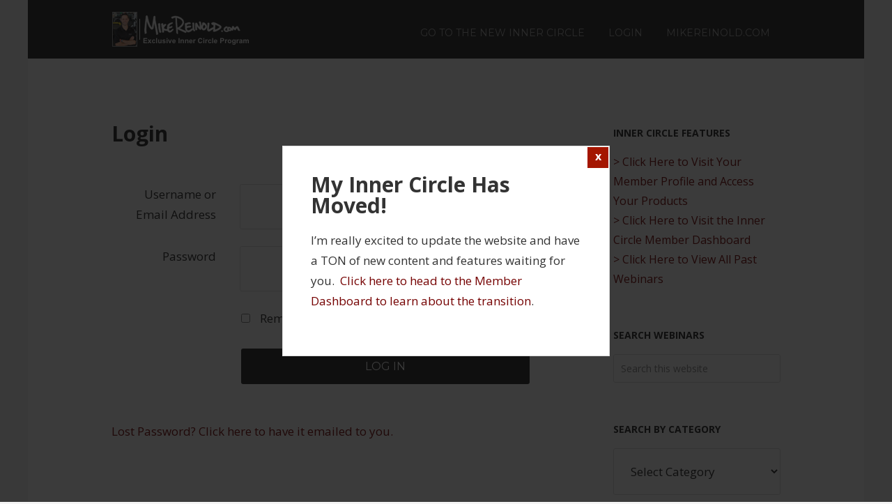

--- FILE ---
content_type: text/html; charset=UTF-8
request_url: https://innercircle.mikereinold.com/login/?redirect_to=https://innercircle.mikereinold.com/5-tweaks-to-make-shoulder-exercises-more-effective/
body_size: 9941
content:
<!DOCTYPE html>
<html lang="en-US">
<head >
<meta charset="UTF-8" />
<meta name="viewport" content="width=device-width, initial-scale=1" />
    <script language="javascript" type="text/javascript">
		<!--
		function imposeMaxLength(Object, MaxLen)
		{
  		return (Object.value.length <= MaxLen);
		}
		-->
	</script>
    <meta name='robots' content='index, follow, max-image-preview:large, max-snippet:-1, max-video-preview:-1' />

		<style type="text/css">
			.slide-excerpt { width: 40%; }
			.slide-excerpt { top: 0; }
			.slide-excerpt { left: 0; }
			.flexslider { max-width: 1200px; max-height: 580px; }
			.slide-image { max-height: 580px; }
		</style>
		<style type="text/css">
			@media only screen
			and (min-device-width : 320px)
			and (max-device-width : 480px) {
				.slide-excerpt { display: none !important; }
			}
		</style> 
	<!-- This site is optimized with the Yoast SEO plugin v23.9 - https://yoast.com/wordpress/plugins/seo/ -->
	<title>Login - Mike Reinold Inner Circle -</title>
	<link rel="canonical" href="https://innercircle.mikereinold.com/login/" />
	<meta property="og:locale" content="en_US" />
	<meta property="og:type" content="article" />
	<meta property="og:title" content="Login - Mike Reinold Inner Circle -" />
	<meta property="og:url" content="https://innercircle.mikereinold.com/login/" />
	<meta property="og:site_name" content="Mike Reinold Inner Circle" />
	<meta property="article:modified_time" content="2014-08-08T15:12:32+00:00" />
	<meta name="twitter:card" content="summary_large_image" />
	<script type="application/ld+json" class="yoast-schema-graph">{"@context":"https://schema.org","@graph":[{"@type":"WebPage","@id":"https://innercircle.mikereinold.com/login/","url":"https://innercircle.mikereinold.com/login/","name":"Login - Mike Reinold Inner Circle -","isPartOf":{"@id":"https://mike-reinold-live.prev08.rmkr.net/#website"},"datePublished":"2014-01-22T20:29:19+00:00","dateModified":"2014-08-08T15:12:32+00:00","breadcrumb":{"@id":"https://innercircle.mikereinold.com/login/#breadcrumb"},"inLanguage":"en-US","potentialAction":[{"@type":"ReadAction","target":["https://innercircle.mikereinold.com/login/"]}]},{"@type":"BreadcrumbList","@id":"https://innercircle.mikereinold.com/login/#breadcrumb","itemListElement":[{"@type":"ListItem","position":1,"name":"Home","item":"https://mike-reinold-live.prev08.rmkr.net/"},{"@type":"ListItem","position":2,"name":"Login"}]},{"@type":"WebSite","@id":"https://mike-reinold-live.prev08.rmkr.net/#website","url":"https://mike-reinold-live.prev08.rmkr.net/","name":"Mike Reinold Inner Circle","description":"Exclusive physical therapy, fitness, and sports performance educational content for Mike Reinold&#039;s Inner Circle Online Mentorship","potentialAction":[{"@type":"SearchAction","target":{"@type":"EntryPoint","urlTemplate":"https://mike-reinold-live.prev08.rmkr.net/?s={search_term_string}"},"query-input":{"@type":"PropertyValueSpecification","valueRequired":true,"valueName":"search_term_string"}}],"inLanguage":"en-US"}]}</script>
	<!-- / Yoast SEO plugin. -->


<link rel='dns-prefetch' href='//fonts.googleapis.com' />
<link rel="alternate" type="application/rss+xml" title="Mike Reinold Inner Circle &raquo; Feed" href="https://innercircle.mikereinold.com/feed/" />
<link rel="alternate" type="application/rss+xml" title="Mike Reinold Inner Circle &raquo; Comments Feed" href="https://innercircle.mikereinold.com/comments/feed/" />
<link rel='stylesheet' id='rm-pbs-icons-css' href='https://innercircle.mikereinold.com/wp-content/mu-plugins/rainmaker/library/internal/rainmaker-page-builder-sandwich-integration/library/page-builder-sandwich-compat/assets/css/icons.css?ver=6.6.2' type='text/css' media='all' />
<link rel='stylesheet' id='mp-theme-css' href='https://innercircle.mikereinold.com/wp-content/mu-plugins/rainmaker/library/fork/memberpress/css/ui/theme.css?ver=1.9.20' type='text/css' media='all' />
<link rel='stylesheet' id='dashicons-css' href='https://innercircle.mikereinold.com/wp-includes/css/dashicons.min.css?ver=6.6.2' type='text/css' media='all' />
<link rel='stylesheet' id='mp-login-css-css' href='https://innercircle.mikereinold.com/wp-content/mu-plugins/rainmaker/library/fork/memberpress/css/ui/login.css?ver=1.9.20' type='text/css' media='all' />
<link rel='stylesheet' id='genesis-simple-share-plugin-css-css' href='https://innercircle.mikereinold.com/wp-content/mu-plugins/rainmaker/library/external/genesis-simple-share/assets/css/share.min.css?ver=0.1.0' type='text/css' media='all' />
<link rel='stylesheet' id='genesis-simple-share-genericons-css-css' href='https://innercircle.mikereinold.com/wp-content/mu-plugins/rainmaker/library/external/genesis-simple-share/assets/css/genericons.min.css?ver=0.1.0' type='text/css' media='all' />
<link rel='stylesheet' id='rainmaker-default-theme-css' href='https://innercircle.mikereinold.com/wp-content/themes/rainmaker-pro/style.css?ver=1.0.2' type='text/css' media='all' />
<style id='rainmaker-default-theme-inline-css' type='text/css'>

		.header-image .title-area,
		.header-image .site-title > a {
			min-height: 53px;
		}
		a,
		.entry-title a:hover,
		.nav-secondary .genesis-nav-menu a:hover,
		.nav-secondary .genesis-nav-menu > li:hover > a,
		.nav-secondary .genesis-nav-menu > li.nav-cta > a,
		.nav-secondary .genesis-nav-menu > .menu-item > a:hover,
		.nav-secondary .genesis-nav-menu > .current-menu-item > a,
		.sidebar li a:hover,
		.site-footer .dashicons-heart {
			color: #750101;
		}

		a.button:hover,
		button:hover,
		input:hover[type="button"],
		input:hover[type="reset"],
		input:hover[type="submit"],
		.archive-pagination li a:hover,
		.archive-pagination .active a,
		.footer-widgets a.button, 
		.footer-widgets button, 
		.footer-widgets input[type="button"], 
		.footer-widgets input[type="reset"], 
		.footer-widgets input[type="submit"],
		.footer-widgets a.button,
		.hero-image .content .entry-content a.button,
		.home-hero-image .home-hero a.button {
			background-color: #750101;
		}

		@media only screen and (min-width: 800px) {
			.nav-primary .genesis-nav-menu > li.nav-cta > a {
				background-color: #750101;
			}
		}
</style>
<link rel='stylesheet' id='wp-block-library-css' href='https://innercircle.mikereinold.com/wp-includes/css/dist/block-library/style.min.css?ver=6.6.2' type='text/css' media='all' />
<link rel='stylesheet' id='wp-components-css' href='https://innercircle.mikereinold.com/wp-includes/css/dist/components/style.min.css?ver=6.6.2' type='text/css' media='all' />
<link rel='stylesheet' id='wp-preferences-css' href='https://innercircle.mikereinold.com/wp-includes/css/dist/preferences/style.min.css?ver=6.6.2' type='text/css' media='all' />
<link rel='stylesheet' id='wp-block-editor-css' href='https://innercircle.mikereinold.com/wp-includes/css/dist/block-editor/style.min.css?ver=6.6.2' type='text/css' media='all' />
<link rel='stylesheet' id='wp-reusable-blocks-css' href='https://innercircle.mikereinold.com/wp-includes/css/dist/reusable-blocks/style.min.css?ver=6.6.2' type='text/css' media='all' />
<link rel='stylesheet' id='wp-patterns-css' href='https://innercircle.mikereinold.com/wp-includes/css/dist/patterns/style.min.css?ver=6.6.2' type='text/css' media='all' />
<link rel='stylesheet' id='wp-editor-css' href='https://innercircle.mikereinold.com/wp-includes/css/dist/editor/style.min.css?ver=6.6.2' type='text/css' media='all' />
<style id='classic-theme-styles-inline-css' type='text/css'>
/*! This file is auto-generated */
.wp-block-button__link{color:#fff;background-color:#32373c;border-radius:9999px;box-shadow:none;text-decoration:none;padding:calc(.667em + 2px) calc(1.333em + 2px);font-size:1.125em}.wp-block-file__button{background:#32373c;color:#fff;text-decoration:none}
</style>
<style id='global-styles-inline-css' type='text/css'>
:root{--wp--preset--aspect-ratio--square: 1;--wp--preset--aspect-ratio--4-3: 4/3;--wp--preset--aspect-ratio--3-4: 3/4;--wp--preset--aspect-ratio--3-2: 3/2;--wp--preset--aspect-ratio--2-3: 2/3;--wp--preset--aspect-ratio--16-9: 16/9;--wp--preset--aspect-ratio--9-16: 9/16;--wp--preset--color--black: #000000;--wp--preset--color--cyan-bluish-gray: #abb8c3;--wp--preset--color--white: #ffffff;--wp--preset--color--pale-pink: #f78da7;--wp--preset--color--vivid-red: #cf2e2e;--wp--preset--color--luminous-vivid-orange: #ff6900;--wp--preset--color--luminous-vivid-amber: #fcb900;--wp--preset--color--light-green-cyan: #7bdcb5;--wp--preset--color--vivid-green-cyan: #00d084;--wp--preset--color--pale-cyan-blue: #8ed1fc;--wp--preset--color--vivid-cyan-blue: #0693e3;--wp--preset--color--vivid-purple: #9b51e0;--wp--preset--gradient--vivid-cyan-blue-to-vivid-purple: linear-gradient(135deg,rgba(6,147,227,1) 0%,rgb(155,81,224) 100%);--wp--preset--gradient--light-green-cyan-to-vivid-green-cyan: linear-gradient(135deg,rgb(122,220,180) 0%,rgb(0,208,130) 100%);--wp--preset--gradient--luminous-vivid-amber-to-luminous-vivid-orange: linear-gradient(135deg,rgba(252,185,0,1) 0%,rgba(255,105,0,1) 100%);--wp--preset--gradient--luminous-vivid-orange-to-vivid-red: linear-gradient(135deg,rgba(255,105,0,1) 0%,rgb(207,46,46) 100%);--wp--preset--gradient--very-light-gray-to-cyan-bluish-gray: linear-gradient(135deg,rgb(238,238,238) 0%,rgb(169,184,195) 100%);--wp--preset--gradient--cool-to-warm-spectrum: linear-gradient(135deg,rgb(74,234,220) 0%,rgb(151,120,209) 20%,rgb(207,42,186) 40%,rgb(238,44,130) 60%,rgb(251,105,98) 80%,rgb(254,248,76) 100%);--wp--preset--gradient--blush-light-purple: linear-gradient(135deg,rgb(255,206,236) 0%,rgb(152,150,240) 100%);--wp--preset--gradient--blush-bordeaux: linear-gradient(135deg,rgb(254,205,165) 0%,rgb(254,45,45) 50%,rgb(107,0,62) 100%);--wp--preset--gradient--luminous-dusk: linear-gradient(135deg,rgb(255,203,112) 0%,rgb(199,81,192) 50%,rgb(65,88,208) 100%);--wp--preset--gradient--pale-ocean: linear-gradient(135deg,rgb(255,245,203) 0%,rgb(182,227,212) 50%,rgb(51,167,181) 100%);--wp--preset--gradient--electric-grass: linear-gradient(135deg,rgb(202,248,128) 0%,rgb(113,206,126) 100%);--wp--preset--gradient--midnight: linear-gradient(135deg,rgb(2,3,129) 0%,rgb(40,116,252) 100%);--wp--preset--font-size--small: 13px;--wp--preset--font-size--medium: 20px;--wp--preset--font-size--large: 36px;--wp--preset--font-size--x-large: 42px;--wp--preset--spacing--20: 0.44rem;--wp--preset--spacing--30: 0.67rem;--wp--preset--spacing--40: 1rem;--wp--preset--spacing--50: 1.5rem;--wp--preset--spacing--60: 2.25rem;--wp--preset--spacing--70: 3.38rem;--wp--preset--spacing--80: 5.06rem;--wp--preset--shadow--natural: 6px 6px 9px rgba(0, 0, 0, 0.2);--wp--preset--shadow--deep: 12px 12px 50px rgba(0, 0, 0, 0.4);--wp--preset--shadow--sharp: 6px 6px 0px rgba(0, 0, 0, 0.2);--wp--preset--shadow--outlined: 6px 6px 0px -3px rgba(255, 255, 255, 1), 6px 6px rgba(0, 0, 0, 1);--wp--preset--shadow--crisp: 6px 6px 0px rgba(0, 0, 0, 1);}:where(.is-layout-flex){gap: 0.5em;}:where(.is-layout-grid){gap: 0.5em;}body .is-layout-flex{display: flex;}.is-layout-flex{flex-wrap: wrap;align-items: center;}.is-layout-flex > :is(*, div){margin: 0;}body .is-layout-grid{display: grid;}.is-layout-grid > :is(*, div){margin: 0;}:where(.wp-block-columns.is-layout-flex){gap: 2em;}:where(.wp-block-columns.is-layout-grid){gap: 2em;}:where(.wp-block-post-template.is-layout-flex){gap: 1.25em;}:where(.wp-block-post-template.is-layout-grid){gap: 1.25em;}.has-black-color{color: var(--wp--preset--color--black) !important;}.has-cyan-bluish-gray-color{color: var(--wp--preset--color--cyan-bluish-gray) !important;}.has-white-color{color: var(--wp--preset--color--white) !important;}.has-pale-pink-color{color: var(--wp--preset--color--pale-pink) !important;}.has-vivid-red-color{color: var(--wp--preset--color--vivid-red) !important;}.has-luminous-vivid-orange-color{color: var(--wp--preset--color--luminous-vivid-orange) !important;}.has-luminous-vivid-amber-color{color: var(--wp--preset--color--luminous-vivid-amber) !important;}.has-light-green-cyan-color{color: var(--wp--preset--color--light-green-cyan) !important;}.has-vivid-green-cyan-color{color: var(--wp--preset--color--vivid-green-cyan) !important;}.has-pale-cyan-blue-color{color: var(--wp--preset--color--pale-cyan-blue) !important;}.has-vivid-cyan-blue-color{color: var(--wp--preset--color--vivid-cyan-blue) !important;}.has-vivid-purple-color{color: var(--wp--preset--color--vivid-purple) !important;}.has-black-background-color{background-color: var(--wp--preset--color--black) !important;}.has-cyan-bluish-gray-background-color{background-color: var(--wp--preset--color--cyan-bluish-gray) !important;}.has-white-background-color{background-color: var(--wp--preset--color--white) !important;}.has-pale-pink-background-color{background-color: var(--wp--preset--color--pale-pink) !important;}.has-vivid-red-background-color{background-color: var(--wp--preset--color--vivid-red) !important;}.has-luminous-vivid-orange-background-color{background-color: var(--wp--preset--color--luminous-vivid-orange) !important;}.has-luminous-vivid-amber-background-color{background-color: var(--wp--preset--color--luminous-vivid-amber) !important;}.has-light-green-cyan-background-color{background-color: var(--wp--preset--color--light-green-cyan) !important;}.has-vivid-green-cyan-background-color{background-color: var(--wp--preset--color--vivid-green-cyan) !important;}.has-pale-cyan-blue-background-color{background-color: var(--wp--preset--color--pale-cyan-blue) !important;}.has-vivid-cyan-blue-background-color{background-color: var(--wp--preset--color--vivid-cyan-blue) !important;}.has-vivid-purple-background-color{background-color: var(--wp--preset--color--vivid-purple) !important;}.has-black-border-color{border-color: var(--wp--preset--color--black) !important;}.has-cyan-bluish-gray-border-color{border-color: var(--wp--preset--color--cyan-bluish-gray) !important;}.has-white-border-color{border-color: var(--wp--preset--color--white) !important;}.has-pale-pink-border-color{border-color: var(--wp--preset--color--pale-pink) !important;}.has-vivid-red-border-color{border-color: var(--wp--preset--color--vivid-red) !important;}.has-luminous-vivid-orange-border-color{border-color: var(--wp--preset--color--luminous-vivid-orange) !important;}.has-luminous-vivid-amber-border-color{border-color: var(--wp--preset--color--luminous-vivid-amber) !important;}.has-light-green-cyan-border-color{border-color: var(--wp--preset--color--light-green-cyan) !important;}.has-vivid-green-cyan-border-color{border-color: var(--wp--preset--color--vivid-green-cyan) !important;}.has-pale-cyan-blue-border-color{border-color: var(--wp--preset--color--pale-cyan-blue) !important;}.has-vivid-cyan-blue-border-color{border-color: var(--wp--preset--color--vivid-cyan-blue) !important;}.has-vivid-purple-border-color{border-color: var(--wp--preset--color--vivid-purple) !important;}.has-vivid-cyan-blue-to-vivid-purple-gradient-background{background: var(--wp--preset--gradient--vivid-cyan-blue-to-vivid-purple) !important;}.has-light-green-cyan-to-vivid-green-cyan-gradient-background{background: var(--wp--preset--gradient--light-green-cyan-to-vivid-green-cyan) !important;}.has-luminous-vivid-amber-to-luminous-vivid-orange-gradient-background{background: var(--wp--preset--gradient--luminous-vivid-amber-to-luminous-vivid-orange) !important;}.has-luminous-vivid-orange-to-vivid-red-gradient-background{background: var(--wp--preset--gradient--luminous-vivid-orange-to-vivid-red) !important;}.has-very-light-gray-to-cyan-bluish-gray-gradient-background{background: var(--wp--preset--gradient--very-light-gray-to-cyan-bluish-gray) !important;}.has-cool-to-warm-spectrum-gradient-background{background: var(--wp--preset--gradient--cool-to-warm-spectrum) !important;}.has-blush-light-purple-gradient-background{background: var(--wp--preset--gradient--blush-light-purple) !important;}.has-blush-bordeaux-gradient-background{background: var(--wp--preset--gradient--blush-bordeaux) !important;}.has-luminous-dusk-gradient-background{background: var(--wp--preset--gradient--luminous-dusk) !important;}.has-pale-ocean-gradient-background{background: var(--wp--preset--gradient--pale-ocean) !important;}.has-electric-grass-gradient-background{background: var(--wp--preset--gradient--electric-grass) !important;}.has-midnight-gradient-background{background: var(--wp--preset--gradient--midnight) !important;}.has-small-font-size{font-size: var(--wp--preset--font-size--small) !important;}.has-medium-font-size{font-size: var(--wp--preset--font-size--medium) !important;}.has-large-font-size{font-size: var(--wp--preset--font-size--large) !important;}.has-x-large-font-size{font-size: var(--wp--preset--font-size--x-large) !important;}
:where(.wp-block-post-template.is-layout-flex){gap: 1.25em;}:where(.wp-block-post-template.is-layout-grid){gap: 1.25em;}
:where(.wp-block-columns.is-layout-flex){gap: 2em;}:where(.wp-block-columns.is-layout-grid){gap: 2em;}
:root :where(.wp-block-pullquote){font-size: 1.5em;line-height: 1.6;}
</style>
<link rel='stylesheet' id='bbp-default-css' href='https://innercircle.mikereinold.com/wp-content/mu-plugins/rainmaker/library/external/bbpress/templates/default/css/bbpress.css?ver=2.5.14-6684' type='text/css' media='screen' />
<link rel='stylesheet' id='affwp-forms-css' href='https://innercircle.mikereinold.com/wp-content/mu-plugins/rainmaker/library/external/affiliate-wp/assets/css/forms.min.css?ver=2.1.15' type='text/css' media='all' />
<link rel='stylesheet' id='rainmaker-memberpress-extend-front-css' href='https://innercircle.mikereinold.com/wp-content/mu-plugins/rainmaker/library/fork/rainmaker-memberpress-extend/assets/css/rainmaker-memberpress-extend-front.css?ver=3.6.2' type='text/css' media='all' />
<link rel='stylesheet' id='mp-signup-css' href='https://innercircle.mikereinold.com/wp-content/mu-plugins/rainmaker/library/fork/memberpress/css/signup.css?ver=1.9.20' type='text/css' media='all' />
<link rel='stylesheet' id='rmds-show-password-css' href='https://innercircle.mikereinold.com/wp-content/mu-plugins/rainmaker/library/fork/rainmaker-memberpress-extend/assets/css/show-password.css?ver=1' type='text/css' media='all' />
<link rel='stylesheet' id='lms-quiz-front-end-style-css' href='https://innercircle.mikereinold.com/wp-content/mu-plugins/rainmaker/library/internal/lms-quiz-system/css/front-end.css?ver=6.6.2' type='text/css' media='all' />
<link rel='stylesheet' id='lms-sidebar-reset-css-css' href='https://innercircle.mikereinold.com/wp-content/mu-plugins/rainmaker/library/internal/lms-navigation-widget/assets/css/reset.css?ver=2.3.4' type='text/css' media='all' />
<link rel='stylesheet' id='lms-sidebar-css' href='https://innercircle.mikereinold.com/wp-content/mu-plugins/rainmaker/library/internal/lms-navigation-widget/assets/styles/default/css/lms-sidebar.css?ver=2.3.4' type='text/css' media='all' />
<link rel='stylesheet' id='PageBuilderSandwich-css' href='https://innercircle.mikereinold.com/wp-content/mu-plugins/rainmaker/library/internal/rainmaker-page-builder-sandwich-integration/library/page-builder-sandwich-standard/page_builder_sandwich/css/style.min.css?ver=3.0' type='text/css' media='all' />
<link rel='stylesheet' id='rainmaker-rmui-frontend-css' href='https://innercircle.mikereinold.com/wp-content/mu-plugins/rainmaker/library/internal/rainmaker-ui/dist/assets/css/rmui-frontend.min.css?ver=3.6.2' type='text/css' media='all' />
<link rel='stylesheet' id='lms-style-css' href='https://innercircle.mikereinold.com/wp-content/mu-plugins/rainmaker/library/internal/rainmaker-lms/assets/css/lms-style.css?ver=3.6.2' type='text/css' media='all' />
<link rel='stylesheet' id='google-fonts-css' href='//fonts.googleapis.com/css?family=Montserrat%3A400%7COpen+Sans%3A400italic%2C400%2C700&#038;display=swap&#038;ver=1.0.2' type='text/css' media='all' />
<link rel='stylesheet' id='bbpress-genesis-extend-css' href='https://innercircle.mikereinold.com/wp-content/mu-plugins/rainmaker/library/external/bbpress-genesis-extend/style.css' type='text/css' media='all' />
<link rel='stylesheet' id='simple-social-icons-font-css' href='https://innercircle.mikereinold.com/wp-content/mu-plugins/rainmaker/library/external/simple-social-icons/css/style.css?ver=3.0.0' type='text/css' media='all' />
<link rel='stylesheet' id='message_css-css' href='https://innercircle.mikereinold.com/wp-content/mu-plugins/rainmaker/library/internal/rainmaker-notice-message-labs/lib/css/message.css?ver=0.0.2' type='text/css' media='all' />
<style id='message_css-inline-css' type='text/css'>
#welcome-message {
				background: #ffffff;
				color: #333333;
				border: 1px solid #dddddd;
				max-width: 1140px;
			}
			.message-box .title {
				color: #333333;
			}
			#welcome-message .close-button {
				background: #a41600;
			}

			#welcome-message .close-button:hover {
				background: #333333;
			}
</style>
<link rel='stylesheet' id='magnific-popup-css-css' href='https://innercircle.mikereinold.com/wp-content/mu-plugins/rainmaker/library/internal/rainmaker-ui/dist/assets/css/magnific-popup.min.css?ver=3.6.2' type='text/css' media='all' />
<link rel='stylesheet' id='rm-pbs-admin-css' href='https://innercircle.mikereinold.com/wp-content/mu-plugins/rainmaker/library/internal/rainmaker-page-builder-sandwich-integration/library/page-builder-sandwich-compat/assets/css/admin.css?ver=6.6.2' type='text/css' media='all' />
<link rel='stylesheet' id='rm-pbs-editor-css' href='https://innercircle.mikereinold.com/wp-content/mu-plugins/rainmaker/library/internal/rainmaker-page-builder-sandwich-integration/library/page-builder-sandwich-compat/assets/css/editor.css?ver=6.6.2' type='text/css' media='all' />
<link rel='stylesheet' id='rainmaker-ninja-forms-extend-styles-frontend-css' href='https://innercircle.mikereinold.com/wp-content/mu-plugins/rainmaker/library/internal/rainmaker-ninja-forms-extend/assets/css/rainmaker-ninja-forms-extend-styles-frontend.css?ver=6.6.2' type='text/css' media='all' />
<link rel='stylesheet' id='genesis-tabs-stylesheet-css' href='https://innercircle.mikereinold.com/wp-content/mu-plugins/rainmaker/library/external/genesis-tabs/style.css?ver=6.6.2' type='text/css' media='all' />
<link rel='stylesheet' id='slider_styles-css' href='https://innercircle.mikereinold.com/wp-content/mu-plugins/rainmaker/library/external/genesis-responsive-slider/style.css?ver=0.9.5' type='text/css' media='all' />
<link rel='stylesheet' id='bbp-signature-style-css' href='https://innercircle.mikereinold.com/wp-content/mu-plugins/rainmaker/library/external/bbp-signature/bbp-signature.css?ver=0.1' type='text/css' media='all' />
<script type="text/javascript" src="//innercircle.mikereinold.com/wp-includes/js/jquery/jquery.min.js?ver=3.7.1" id="jquery-core-js"></script>
<script type="text/javascript" src="//innercircle.mikereinold.com/wp-includes/js/jquery/jquery-migrate.min.js?ver=3.4.1" id="jquery-migrate-js"></script>
<script type="text/javascript" src="//innercircle.mikereinold.com/wp-includes/js/underscore.min.js?ver=1.13.4" id="underscore-js"></script>
<script type="text/javascript" src="//innercircle.mikereinold.com/wp-includes/js/dist/hooks.min.js?ver=2810c76e705dd1a53b18" id="wp-hooks-js"></script>
<script type="text/javascript" src="//innercircle.mikereinold.com/wp-includes/js/dist/i18n.min.js?ver=5e580eb46a90c2b997e6" id="wp-i18n-js"></script>
<script type="text/javascript" id="wp-i18n-js-after">
/* <![CDATA[ */
wp.i18n.setLocaleData( { 'text direction\u0004ltr': [ 'ltr' ] } );
/* ]]> */
</script>
<script type="text/javascript" src="//innercircle.mikereinold.com/wp-content/mu-plugins/rainmaker/library/fork/memberpress/js/login.js?ver=1.9.20" id="mepr-login-js-js"></script>
<script type="text/javascript" src="//innercircle.mikereinold.com/wp-content/mu-plugins/rainmaker/library/external/genesis-simple-share/assets/js/sharrre/jquery.sharrre.min.js?ver=0.1.0" id="genesis-simple-share-plugin-js-js"></script>
<script type="text/javascript" src="//innercircle.mikereinold.com/wp-content/mu-plugins/rainmaker/library/external/genesis-simple-share/assets/js/waypoints.min.js?ver=0.1.0" id="genesis-simple-share-waypoint-js-js"></script>
<script type="text/javascript" src="//innercircle.mikereinold.com/wp-content/mu-plugins/rainmaker/library/fork/rainmaker-memberpress-extend/assets/js/show-password.js?ver=1" id="rmds-show-password-js"></script>
<script type="text/javascript" id="lms-quiz-front-end-js-extra">
/* <![CDATA[ */
var ajax_object = {"ajax_url":"https:\/\/innercircle.mikereinold.com\/admin\/admin-ajax.php"};
/* ]]> */
</script>
<script type="text/javascript" src="//innercircle.mikereinold.com/wp-content/mu-plugins/rainmaker/library/internal/lms-quiz-system/js/front-end.js?ver=6.6.2" id="lms-quiz-front-end-js"></script>
<script type="text/javascript" src="//innercircle.mikereinold.com/wp-content/mu-plugins/rainmaker/library/internal/rainmaker-page-builder-sandwich-integration/library/page-builder-sandwich-standard/page_builder_sandwich/js/min/frontend-min.js?ver=3.0" id="PageBuilderSandwich-js"></script>
<script type="text/javascript" id="jquery-cookie-js-extra">
/* <![CDATA[ */
var affwp_scripts = {"ajaxurl":"https:\/\/innercircle.mikereinold.com\/admin\/admin-ajax.php"};
var jQueryCookieOpts = {"path":"\/","domain":""};
/* ]]> */
</script>
<script type="text/javascript" src="//innercircle.mikereinold.com/wp-content/mu-plugins/rainmaker/library/internal/rainmaker-ui/dist/assets/js/jquery.cookie.min.js?ver=3.6.2" id="jquery-cookie-js"></script>
<script type="text/javascript" id="affwp-tracking-js-extra">
/* <![CDATA[ */
var affwp_debug_vars = {"integrations":{"woocommerce":"WooCommerce","memberpress":"MemberPress"},"version":"2.1.15","currency":"USD"};
/* ]]> */
</script>
<script type="text/javascript" src="//innercircle.mikereinold.com/wp-content/mu-plugins/rainmaker/library/external/affiliate-wp/assets/js/tracking.min.js?ver=2.1.15" id="affwp-tracking-js"></script>
<script type="text/javascript" src="//innercircle.mikereinold.com/wp-content/mu-plugins/rainmaker/library/internal/rainmaker-ui/dist/assets/js/jquery.fitvids.min.js?ver=3.6.2" id="jquery-fitvids-js"></script>
<script type="text/javascript" src="//innercircle.mikereinold.com/wp-content/mu-plugins/rainmaker/library/internal/rainmaker-ui/dist/assets/js/rmui.fitvids.min.js?ver=3.6.2" id="rmui-fitvids-js"></script>
<script type="text/javascript" src="//innercircle.mikereinold.com/wp-content/mu-plugins/rainmaker/library/internal/rainmaker-ui/dist/assets/js/rmui.frontend.podcast.min.js?ver=3.6.2" id="rmui-frontend-podcast-js"></script>
<script type="text/javascript" src="//innercircle.mikereinold.com/wp-content/themes/rainmaker-pro/js/responsive-menu.js?ver=1.0.0" id="rainmaker-responsive-menu-js"></script>
<script type="text/javascript" src="//innercircle.mikereinold.com/wp-content/mu-plugins/rainmaker/library/external/simple-social-icons/svgxuse.js?ver=1.1.21" id="svg-x-use-js"></script>
<script type="text/javascript" src="//innercircle.mikereinold.com/wp-content/mu-plugins/rainmaker/library/internal/rainmaker-ui/dist/assets/js/jquery.magnific-popup.min.js?ver=3.6.2" id="jquery-magnific-popup-js"></script>
<link rel="https://api.w.org/" href="https://innercircle.mikereinold.com/wp-json/" /><link rel="alternate" title="JSON" type="application/json" href="https://innercircle.mikereinold.com/wp-json/wp/v2/pages/9" /><link rel="EditURI" type="application/rsd+xml" title="RSD" href="https://innercircle.mikereinold.com/xmlrpc.php?rsd" />
<link rel="alternate" title="oEmbed (JSON)" type="application/json+oembed" href="https://innercircle.mikereinold.com/wp-json/oembed/1.0/embed?url=https%3A%2F%2Finnercircle.mikereinold.com%2Flogin%2F" />
<link rel="alternate" title="oEmbed (XML)" type="text/xml+oembed" href="https://innercircle.mikereinold.com/wp-json/oembed/1.0/embed?url=https%3A%2F%2Finnercircle.mikereinold.com%2Flogin%2F&#038;format=xml" />
<link rel="stylesheet" href="https://innercircle.mikereinold.com/wp-content/mu-plugins/rainmaker/library/external/cookies-for-comments/css.php?k=f48c2f5b7fb4ca0f7896273f55e079a2&amp;t=1503189503" type="text/css" media="screen" /><style type="text/css"> .enews .screenread { display:none; } </style>
<link rel="alternate" type="application/rss+xml" title="Podcast RSS feed" href="https://innercircle.mikereinold.com/feed/podcast" />


		<style type="text/css">
			#wpadminbar .quicklinks #wp-admin-bar-abus_switch_to_user ul li .ab-item { height: auto; }
			#abus_user_results { background-color: #000000; }
		</style>
			<script type="text/javascript">
		var AFFWP = AFFWP || {};
		AFFWP.referral_var = 'ref';
		AFFWP.expiration = 1;
		AFFWP.debug = 0;


		AFFWP.referral_credit_last = 0;
		</script>
<style type="text/css">.site-title a { background: url(https://innercircle.mikereinold.com/wp-content/uploads/2015/01/MikeReinold-Inner-Circle-Signature-Logo.png) no-repeat !important; }</style>
<!--header scripts--><!-- Facebook Pixel Code -->
<script>
  !function(f,b,e,v,n,t,s)
  {if(f.fbq)return;n=f.fbq=function(){n.callMethod?
  n.callMethod.apply(n,arguments):n.queue.push(arguments)};
  if(!f._fbq)f._fbq=n;n.push=n;n.loaded=!0;n.version='2.0';
  n.queue=[];t=b.createElement(e);t.async=!0;
  t.src=v;s=b.getElementsByTagName(e)[0];
  s.parentNode.insertBefore(t,s)}(window, document,'script',
  'https://connect.facebook.net/en_US/fbevents.js');
  fbq('init', '377373985746366');
  fbq('track', 'PageView');
</script>
<noscript><img height="1" width="1" style="display:none"
  src="https://www.facebook.com/tr?id=377373985746366&ev=PageView&noscript=1"
/></noscript>
<!-- End Facebook Pixel Code -->



<script src="//static.getclicky.com/js" type="text/javascript"></script>
<script type="text/javascript">try{ clicky.init(66447017); }catch(e){}</script>
<noscript><p><img alt="Clicky" width="1" height="1" src="//in.getclicky.com/66447017ns.gif" /></p></noscript><link rel="preload" as="image" href="https://innercircle.mikereinold.com/wp-content/uploads/2015/01/Facility-intro-headshot4.jpg" /><link rel="preload" href="https://fonts.googleapis.com/css?family=Montserrat%3A400%7COpen+Sans%3A400italic%2C400%2C700&display=swap&ver=1.0.2" as="style"><link rel="preconnect" href="https://fonts.gstatic.com">	<style>
		/* Cookie Consent Popup */
		.rainmaker-cookie-consent-inner {
			box-sizing: border-box;
			color: #222;
			font-family: 'Open Sans', sans-serif;
			font-size: 17px;
			font-weight: 400;
			line-height: 1.75;
			-webkit-font-smoothing: antialiased;
		}

		/* Consent Button */
		.rainmaker-cookie-consent-button.button {
			background-color: #222;
			border: none;
			border-radius: 3px;
			color: #fff;
			cursor: pointer;
			font-family: 'Montserrat', sans-serif;
			font-size: 16px;
			font-weight: 400;
			padding: 16px 20px;
			text-transform: uppercase;
			white-space: normal;
			display: inline-block;
			box-sizing: border-box;
			width: 100%;
			transition: all 0.1s ease-in-out;
			-webkit-font-smoothing: antialiased;
		}

		/* Consent Button Hover */
		.rainmaker-cookie-consent-button.button:hover {
			background-color: #0274be;
			color: #fff;
		}

		/* Decline Button */
		a.rainmaker-cookie-consent-decline-button.cookie-consent-decline-button {
			color: #0274be;
			text-decoration: none;
		}

		/* Decline Button Hover */
		a.rainmaker-cookie-consent-decline-button.cookie-consent-decline-button:hover {
			color: #222;
		}
	</style>
	<link rel="Shortcut Icon" href="//innercircle.mikereinold.com/wp-content/uploads/2015/01/mikereinold-favicon.png" type="image/x-icon" />

	<link rel="stylesheet" type="text/css" href="//innercircle.mikereinold.com?custom-css=1&#038;csblog=1&#038;cscache=5&#038;csrev=1"/>
	</head>
<body class="page-template-default page page-id-9 rainmaker-pro custom-header header-image header-full-width content-sidebar genesis-breadcrumbs-hidden genesis-footer-widgets-hidden" itemscope itemtype="https://schema.org/WebPage"><div class="site-container"><header class="site-header" itemscope itemtype="https://schema.org/WPHeader"><div class="wrap"><div class="title-area"><p class="site-title" itemprop="headline"><a href="https://innercircle.mikereinold.com/">Mike Reinold Inner Circle</a></p><p class="site-description" itemprop="description">Exclusive physical therapy, fitness, and sports performance educational content for Mike Reinold&#039;s Inner Circle Online Mentorship</p></div><nav class="nav-primary" aria-label="Main" itemscope itemtype="https://schema.org/SiteNavigationElement"><div class="wrap"><ul id="menu-primary-menu" class="menu genesis-nav-menu menu-primary"><li id="menu-item-77119" class="menu-item menu-item-type-custom menu-item-object-custom menu-item-77119"><a href="https://products.mikereinold.com/p/inner-circle" itemprop="url"><span itemprop="name">Go to the New Inner Circle</span></a></li>
<li id="menu-item-39791" class="menu-item menu-item-type-post_type menu-item-object-page menu-item-39791"><a href="https://innercircle.mikereinold.com/dashboard/" itemprop="url"><span itemprop="name">Login</span></a></li>
<li id="menu-item-7190" class="menu-item menu-item-type-custom menu-item-object-custom menu-item-7190"><a href="http://www.mikereinold.com" itemprop="url"><span itemprop="name">MikeReinold.com</span></a></li>
</ul></div></nav></div></header><div class="site-inner"><div class="content-sidebar-wrap"><main class="content"><article class="post-9 page type-page status-publish entry" aria-label="Login" itemscope itemtype="https://schema.org/CreativeWork"><header class="entry-header"><h1 class="entry-title" itemprop="headline">Login</h1>
</header><div class="entry-content" itemprop="text"><div class="pbs-main-wrapper"><p><form name="loginform" id="loginform" action="https://innercircle.mikereinold.com/wp-login.php" method="post"><p class="login-username">
				<label for="user_login">Username or Email Address</label>
				<input type="text" name="log" id="user_login" autocomplete="username" class="input" value="" size="20" />
			</p><p class="login-password">
				<label for="user_pass">Password</label>
				<input type="password" name="pwd" id="user_pass" autocomplete="current-password" spellcheck="false" class="input" value="" size="20" />
			</p><p class="login-remember"><label><input name="rememberme" type="checkbox" id="rememberme" value="forever" /> Remember Me</label></p><p class="login-submit">
				<input type="submit" name="wp-submit" id="wp-submit" class="button button-primary" value="Log In" />
				<input type="hidden" name="redirect_to" value="https://innercircle.mikereinold.com/5-tweaks-to-make-shoulder-exercises-more-effective/" />
			</p></form><br />
<a href="https://innercircle.mikereinold.com/wp-login.php?action=lostpassword&redirect_to=https%3A%2F%2Finnercircle.mikereinold.com%2Flogin%2F%3Fjust-logged-in%3Dtrue" class="">Lost Password? Click here to have it emailed to you.</a><br />
</p>
</div></div></article></main><aside class="sidebar sidebar-primary widget-area" role="complementary" aria-label="Primary Sidebar" itemscope itemtype="https://schema.org/WPSideBar"><section id="text-13" class="widget widget_text"><div class="widget-wrap"><h4 class="widget-title widgettitle">Inner Circle Features</h4>
		<div class="textwidget"><p><a href="https://innercircle.mikereinold.com/profile/">> Click Here to Visit Your Member Profile and Access Your Products</a><br />
<a href="https://innercircle.mikereinold.com/dashboard/">> Click Here to Visit the Inner Circle Member Dashboard</a><br />
<a href="https://innercircle.mikereinold.com/blog/">> Click Here to View All Past Webinars</a></p>
</div>
		</div></section>
<section id="search-3" class="widget widget_search"><div class="widget-wrap"><h4 class="widget-title widgettitle">Search Webinars</h4>
<form class="search-form" method="get" action="https://innercircle.mikereinold.com/" role="search" itemprop="potentialAction" itemscope itemtype="https://schema.org/SearchAction"><input class="search-form-input" type="search" name="s" id="searchform-1" placeholder="Search this website" itemprop="query-input"><input class="search-form-submit" type="submit" value="Search"><meta content="https://innercircle.mikereinold.com/?s={s}" itemprop="target"></form></div></section>
<section id="categories-3" class="widget widget_categories"><div class="widget-wrap"><h4 class="widget-title widgettitle">Search by Category</h4>
<form action="https://innercircle.mikereinold.com" method="get"><label class="screen-reader-text" for="cat">Search by Category</label><select  name='cat' id='cat' class='postform'>
	<option value='-1'>Select Category</option>
	<option class="level-0" value="110">Baseball</option>
	<option class="level-0" value="57">Business</option>
	<option class="level-0" value="21">Career Advice</option>
	<option class="level-0" value="7">Education</option>
	<option class="level-0" value="36">Elbow</option>
	<option class="level-0" value="12">Evaluation</option>
	<option class="level-0" value="14">Hip</option>
	<option class="level-0" value="16">Injury Prevention</option>
	<option class="level-0" value="6">Inner Circle</option>
	<option class="level-0" value="145">Knee</option>
	<option class="level-0" value="8">Learn</option>
	<option class="level-0" value="24">Manual Therapy</option>
	<option class="level-0" value="19">Rehabilitation</option>
	<option class="level-0" value="25">Shoulder</option>
	<option class="level-0" value="39">Spine</option>
	<option class="level-0" value="20">Strength and Conditioning</option>
	<option class="level-0" value="9">Webinars</option>
</select>
</form><script type="text/javascript">
/* <![CDATA[ */

(function() {
	var dropdown = document.getElementById( "cat" );
	function onCatChange() {
		if ( dropdown.options[ dropdown.selectedIndex ].value > 0 ) {
			dropdown.parentNode.submit();
		}
	}
	dropdown.onchange = onCatChange;
})();

/* ]]> */
</script>
</div></section>
</aside></div></div><footer class="site-footer" itemscope itemtype="https://schema.org/WPFooter"><div class="wrap"><nav class="nav-footer" itemscope itemtype="https://schema.org/SiteNavigationElement"><ul id="menu-widget-menu" class="genesis-nav-menu"><li id="menu-item-87" class="menu-item menu-item-type-post_type menu-item-object-page menu-item-87"><a href="https://innercircle.mikereinold.com/contact/" itemprop="url">Contact</a></li>
<li id="menu-item-55799" class="menu-item menu-item-type-custom menu-item-object-custom menu-item-55799"><a href="https://mikereinold.com/privacy/" itemprop="url">Privacy &#038; Terms</a></li>
</ul></nav><p>© Copyright Mike Reinold</p></div></footer></div>		<div id="welcome-message-container">
			<div id="welcome-message" class="message-box  mfp-hide">
				<div id="message-id-77128" class="inner">
					<a href="#" class="close-button swm-close-forever">
						<span>Don’t show this message again.</span>
						<i class="icon-cancel"></i>
					</a>
					<div class="side-content alignleft">
											</div>
					<h2 class="title">My Inner Circle Has Moved!</h2>
					<div class="message-content">
						<header class="entry-header"></header>
<div class="entry-content" itemprop="text">
<div data-editable="" data-name="main-content" class="pbs-main-wrapper">
<p>I’m really excited to update the website and have a TON of new content and features waiting for you.  <a href="https://innercircle.mikereinold.com/dashboard/" xlink="href">Click here to head to the Member Dashboard to learn about the transition</a>.</p>
</div>
</div>
					</div>
					<div class="clear"></div>
				</div>
			</div>
		</div>
		<script type='text/javascript'>jQuery(document).ready(function($) {  if ( typeof jQuery.flexslider === "function" ) {$(".flexslider").flexslider({controlsContainer: "#genesis-responsive-slider",animation: "slide",directionNav: 1,controlNav: 0,animationDuration: 800,slideshowSpeed: 4000});}});</script><!--footer scripts--><style type="text/css" media="screen"></style><style type="text/css" media="screen"></style><link rel='stylesheet' id='mp-hide-login-form-css' href='https://innercircle.mikereinold.com/wp-content/mu-plugins/rainmaker/library/fork/rainmaker-memberpress-extend/assets/css/rainmaker-memberpress-extend-hide-login-form.css?ver=6.6.2' type='text/css' media='all' />
<script type="text/javascript" src="//innercircle.mikereinold.com/wp-content/mu-plugins/rainmaker/library/external/bbpress/templates/default/js/editor.js?ver=2.5.14-6684" id="bbpress-editor-js"></script>
<script type="text/javascript" src="//innercircle.mikereinold.com/wp-content/mu-plugins/rainmaker/library/external/zero-spam/zero-spam.min.js?ver=1.4.0" id="zero-spam-js"></script>
<script type="text/javascript" src="//innercircle.mikereinold.com/wp-content/mu-plugins/rainmaker/library/internal/lms-navigation-widget/assets/js/lms-navigation-module.js?ver=2.3.4" id="lms-navigation-module-js"></script>
<script type="text/javascript" src="//innercircle.mikereinold.com/wp-includes/js/jquery/ui/core.min.js?ver=1.13.3" id="jquery-ui-core-js"></script>
<script type="text/javascript" src="//innercircle.mikereinold.com/wp-includes/js/jquery/ui/tabs.min.js?ver=1.13.3" id="jquery-ui-tabs-js"></script>
<script type="text/javascript" src="//innercircle.mikereinold.com/wp-content/mu-plugins/rainmaker/library/external/genesis-responsive-slider/js/jquery.flexslider.js?ver=0.9.5" id="flexslider-js"></script>
<script type="text/javascript" src="//innercircle.mikereinold.com/wp-content/mu-plugins/rainmaker/library/internal/rainmaker-gateway-blubrry/assets/js/test-plugin-scripts.js?ver=3.6.2" id="test-plugin-scripts-js"></script>
<script type="text/javascript" id="notice-js-js-extra">
/* <![CDATA[ */
var welcomeMessage = {"id":"welcomeMessage_77128","pages":"noticePages_77128"};
/* ]]> */
</script>
<script type="text/javascript" src="//innercircle.mikereinold.com/wp-content/mu-plugins/rainmaker/library/internal/rainmaker-notice-message-labs/lib/js/message.js?ver=0.0.2" id="notice-js-js"></script>
<script type="text/javascript" id="notice-popup-controller-js-extra">
/* <![CDATA[ */
var noticePopup = {"when":"load","frequency":"1","time":"1","element":"","percent":"","ajaxUrl":"https:\/\/innercircle.mikereinold.com\/admin\/admin-ajax.php","messageId":"77128","postId":"9","pageLimit":"0"};
/* ]]> */
</script>
<script type="text/javascript" src="//innercircle.mikereinold.com/wp-content/mu-plugins/rainmaker/library/internal/rainmaker-notice-message-labs/lib/js/notice-popup.js?ver=0.0.2" id="notice-popup-controller-js"></script>
		<script type="text/javascript">
          jQuery(document).ready(function ($) {
            if ($('.ui-tabs').length) {
              $('.ui-tabs').tabs();
            }
          });
		</script>
		</body></html>


--- FILE ---
content_type: text/css
request_url: https://innercircle.mikereinold.com/wp-content/themes/rainmaker-pro/style.css?ver=1.0.2
body_size: 8014
content:
/*
	Theme Name: Rainmaker Pro
	Theme URI: http://newrainmaker.com/platform/
	Description: Introducing the most flexible HTML5 theme ever created for Rainmaker. With an emphasis on amazing typography and mobile responsive design, this incredible theme will leave your audience nothing short of speechless.
	Author: StudioPress
	Author URI: http://www.studiopress.com/

	Version: 1.0.2

	Tags: black, blue, white, one-column, two-columns, responsive-layout, custom-header, custom-menu, full-width-template, theme-options, threaded-comments, translation-ready

	Template: genesis
	Template Version: 2.0

	License: GPL-2.0+
	License URI: http://www.opensource.org/licenses/gpl-license.php 
*/


/* Table of Contents
- HTML5 Reset
	- Baseline Normalize
	- Box Sizing
	- Float Clearing
- Defaults
	- Typographical Elements
	- Headings
	- Objects
	- Gallery
	- Forms
	- Tables
- Structure and Layout
	- Site Containers
	- Front Page / Hero Image Template
	- Flexible Widgets
	- Column Widths and Positions
- Common Classes
	- Avatar
	- Genesis
	- Search Form
	- Titles
	- WordPress
- Widgets
	- Featured Content
- Plugins
	- Genesis eNews Extended
	- Jetpack
- Before Header
- Site Header
	- Title Area
	- Widget Area
- Site Navigation
	- Primary Navigation
	- Secondary Navigation
	- Footer Navigation
	- Responsive Navigation
- Content Area
	- Entries
	- Entry Meta
	- Pagination
	- Comments
- Sidebar
- After Entry
- Footer Widgets
- Site Footer
- Media Queries
	- Min-width: 800px
*/


/* HTML5 Reset
---------------------------------------------------------------------------------------------------- */

/* Baseline Normalize
--------------------------------------------- */
/* normalize.css v3.0.1 | MIT License | git.io/normalize */

html{font-family:sans-serif;-ms-text-size-adjust:100%;-webkit-text-size-adjust:100%}body{margin:0}article,aside,details,figcaption,figure,footer,header,hgroup,main,nav,section,summary{display:block}audio,canvas,progress,video{display:inline-block;vertical-align:baseline}audio:not([controls]){display:none;height:0}[hidden],template{display:none}a{background:0 0}a:active,a:hover{outline:0}abbr[title]{border-bottom:1px dotted}b,strong{font-weight:700}dfn{font-style:italic}h1{font-size:2em;margin:.67em 0}mark{background:#ff0;color:#222}small{font-size:80%}sub,sup{font-size:75%;line-height:0;position:relative;vertical-align:baseline}sup{top:-.5em}sub{bottom:-.25em}img{border:0}svg:not(:root){overflow:hidden}figure{margin:1em 40px}hr{-moz-box-sizing:content-box;box-sizing:content-box;height:0}pre{overflow:auto}code,kbd,pre,samp{font-family:monospace,monospace;font-size:1em}button,input,optgroup,select,textarea{color:inherit;font:inherit;margin:0}button{overflow:visible}button,select{text-transform:none}button,html input[type=button],input[type=reset],input[type=submit]{-webkit-appearance:button;cursor:pointer}button[disabled],html input[disabled]{cursor:default}button::-moz-focus-inner,input::-moz-focus-inner{border:0;padding:0}input{line-height:normal}input[type=checkbox],input[type=radio]{box-sizing:border-box;padding:0}input[type=number]::-webkit-inner-spin-button,input[type=number]::-webkit-outer-spin-button{height:auto}input[type=search]{-webkit-appearance:textfield;-moz-box-sizing:content-box;-webkit-box-sizing:content-box;box-sizing:content-box}input[type=search]::-webkit-search-cancel-button,input[type=search]::-webkit-search-decoration{-webkit-appearance:none}fieldset{border:1px solid silver;margin:0 2px;padding:.35em .625em .75em}legend{border:0;padding:0}textarea{overflow:auto}optgroup{font-weight:700}table{border-collapse:collapse;border-spacing:0}td,th{padding:0}

/* Box Sizing
--------------------------------------------- */

*,
input[type="search"] {
	-webkit-box-sizing: border-box;
	-moz-box-sizing:    border-box;
	box-sizing:         border-box;
}

/* Float Clearing
--------------------------------------------- */

.author-box:before,
.clearfix:before,
.entry:before,
.entry-content:before,
.footer-widgets:before,
.nav-primary:before,
.nav-secondary:before,
.pagination:before,
.site-container:before,
.site-footer:before,
.site-header:before,
.site-inner:before,
.widget:before,
.wrap:before {
	content: " ";
	display: table;
}

.author-box:after,
.clearfix:after,
.entry:after,
.entry-content:after,
.footer-widgets:after,
.nav-primary:after,
.nav-secondary:after,
.pagination:after,
.site-container:after,
.site-footer:after,
.site-header:after,
.site-inner:after,
.widget:after,
.wrap:after {
	clear: both;
	content: " ";
	display: table;
}


/* Defaults
---------------------------------------------------------------------------------------------------- */

/* Typographical Elements
--------------------------------------------- */

body {
	background-color: #f5f5f5;
	color: #222;
	font-family: 'Open Sans', sans-serif;
	font-size: 17px;
	font-weight: 400;
	line-height: 1.75;
	margin: 0;
	-webkit-font-smoothing: antialiased;
}

a,
button,
input:focus,
input[type="button"],
input[type="reset"],
input[type="submit"],
textarea:focus,
.button,
.gallery img {
	-webkit-transition: all 0.1s ease-in-out;
	-moz-transition:    all 0.1s ease-in-out;
	-ms-transition:     all 0.1s ease-in-out;
	-o-transition:      all 0.1s ease-in-out;
	transition:         all 0.1s ease-in-out;
}

::-moz-selection {
	background-color: #222;
	color: #fff;
}

::selection {
	background-color: #222;
	color: #fff;
}

a {
	color: #0274be;
	text-decoration: none;
}

a:hover {
	color: #222;
}

p {
	margin: 0 0 30px;
	padding: 0;
}

ol,
ul {
	margin: 0;
	padding: 0;
}

li {
	list-style-type: none;
}

b,
strong {
	font-weight: 700;
}

blockquote,
cite,
em,
i {
	font-style: italic;
}

blockquote {
	margin: 40px;
}

blockquote::before {
	content: "\201C";
	display: block;
	font-size: 30px;
	height: 0;
	left: -20px;
	position: relative;
	top: -10px;
}

hr {
	border: 0;
	border-collapse: collapse;
	border-bottom: 1px solid #ddd;
	clear: left;
	margin: 0 0 40px;
	padding-top: 20px;
}

/* Headings
--------------------------------------------- */

h1,
h2,
h3,
h4,
h5,
h6 {
	color: #222;
	font-family: 'Open Sans', sans-serif;
	font-weight: 700;
	line-height: 1;
	margin: 0 0 20px;
}

h1 {
	font-size: 36px;
}

h2 {
	font-size: 30px;
}

h3 {
	font-size: 24px;
}

h4 {
	font-size: 20px;
}

h5 {
	font-size: 18px;
}

h6 {
	font-size: 16px;
}

/* Objects
--------------------------------------------- */

embed,
iframe,
img,
object,
video,
.wp-caption {
	max-width: 100%;
}

img {
	height: auto;
}

/* Gallery
--------------------------------------------- */

.gallery {
	overflow: hidden;
}

.gallery-item {
	float: left;
	margin: 0 0 30px;
	padding: 0 3px;
	text-align: center;
	width: 100%;
}

.gallery-columns-2 .gallery-item {
	width: 50%;
}

.gallery-columns-3 .gallery-item {
	width: 33%;
}

.gallery-columns-4 .gallery-item {
	width: 25%;
}

.gallery-columns-5 .gallery-item {
	width: 20%;
}

.gallery-columns-6 .gallery-item {
	width: 16.6666%;
}

.gallery-columns-7 .gallery-item {
	width: 14.2857%;
}

.gallery-columns-8 .gallery-item {
	width: 12.5%;
}

.gallery-columns-9 .gallery-item {
	width: 11.1111%;
}

.gallery-columns-2 .gallery-item:nth-child(2n+1),
.gallery-columns-3 .gallery-item:nth-child(3n+1),
.gallery-columns-4 .gallery-item:nth-child(4n+1),
.gallery-columns-5 .gallery-item:nth-child(5n+1),
.gallery-columns-6 .gallery-item:nth-child(6n+1),
.gallery-columns-7 .gallery-item:nth-child(7n+1),
.gallery-columns-8 .gallery-item:nth-child(8n+1),
.gallery-columns-9 .gallery-item:nth-child(9n+1) {
	clear: left;
}

.gallery img {
	border: 1px solid #ddd;
	height: auto;
	padding: 4px;
}

.gallery img:hover {
	border: 1px solid #999;
}

/* Forms and Buttons
--------------------------------------------- */

input,
select,
textarea {
	background-color: #fff;
	border: 1px solid #ddd;
	border-radius: 3px;
	box-shadow: none;
	color: #222;
	font-size: 17px;
	font-weight: 400;
	padding: 20px;
	width: 100%;
	-webkit-font-smoothing: antialiased;
}

input:focus,
textarea:focus {
	border: 1px solid #999;	
	outline: none;
}

input[type="checkbox"],
input[type="image"],
input[type="radio"] {
	width: auto;
}

::-moz-placeholder {
	color: #888;
	font-weight: 400;
	opacity: 1;
	-webkit-font-smoothing: antialiased;
}

::-webkit-input-placeholder {
	color: #888;
	font-weight: 400;
	-webkit-font-smoothing: antialiased;
}

a.button,
button,
input[type="button"],
input[type="reset"],
input[type="submit"],
.podcast-meta-duration.button {
	background-color: #222;
	border: none;
	border-radius: 3px;
	color: #fff;
	cursor: pointer;
	font-family: 'Montserrat', sans-serif;
	font-size: 16px;
	font-weight: 400;
	padding: 16px 20px;
	text-align: center;
	text-transform: uppercase;
	white-space: normal;
	width: auto;
	-webkit-font-smoothing: antialiased;
}

input[type="submit"],
.entry-content input[type="submit"] {
	width: 100%;
}

a.button, .podcast-meta-duration.button {
	display: inline-block;
}

a.button:hover,
button:hover,
input:hover[type="button"],
input:hover[type="reset"],
input:hover[type="submit"] {
	background-color: #0274be;
	color: #fff;
}

button.small,
input[type="button"].small,
input[type="reset"].small,
input[type="submit"].small,
.button.small {
	padding: 8px 16px;
}

.entry-content a.button:hover {
	color: #fff;
}

.site-container button:disabled,
.site-container button:disabled:hover,
.site-container input:disabled,
.site-container input:disabled:hover,
.site-container input[type="button"]:disabled,
.site-container input[type="button"]:disabled:hover,
.site-container input[type="reset"]:disabled,
.site-container input[type="reset"]:disabled:hover,
.site-container input[type="submit"]:disabled,
.site-container input[type="submit"]:disabled:hover {
    background-color: #ddd;
	border-width: 0;
    color: #777;
    cursor: not-allowed;
}

input[type="search"]::-webkit-search-cancel-button,
input[type="search"]::-webkit-search-results-button {
	display: none;
}

.error404 .entry-content input[type="search"],
.post-password-form input[type="password"] {
	margin-bottom: 15px;
}

/* Tables
--------------------------------------------- */

table {
	border-collapse: collapse;
	border-spacing: 0;
	line-height: 2;
	margin-bottom: 40px;
	width: 100%;
}

tbody {
	border-bottom: 1px solid #ddd;
}

th,
td {
	text-align: left;
}

th {
	font-weight: bold;
	text-transform: uppercase;
}

td {
	border-top: 1px solid #ddd;
	padding: 6px 0;
}


/* Structure and Layout
---------------------------------------------------------------------------------------------------- */

/* Site Containers
--------------------------------------------- */

.site-inner {
	background-color: #fff;
	clear: both;
	padding-left: 10%;
	padding-right: 10%;
	padding-top: 7.5%;
}

/* Front Page / Hero Image Template
--------------------------------------------- */

.hero-image .site-inner ,
.home-hero-image .site-inner{
	padding: 0;
}

.full-width-content.hero-image .content,
.full-width-content.home-hero-image .content {
	width: 100%;
}

.backstretch,
.hero-image .content,
.home-hero-image .home-hero {
	background-color: #333;
}

.hero-image .content,
.home-hero-image .home-hero .widget{
	margin: 0;
	padding: 60px 0;
}

.hero-image .content,
.home-hero-image .content {
	margin: 0;
}

.hero-image .content .entry,
.home-hero-image .home-hero .widget {
	padding-left: 10%;
	padding-right: 10%;
	text-shadow: 0 0 20px rgba(0, 0, 0, 1);
}

.hero-image .content .entry,
.home-hero-image .home-hero .widget:last-child {
	margin-bottom: 0;
}

.hero-image .content .entry-content,
.hero-image .content .entry-header,
.home-hero-image .home-hero .widget-wrap {
	max-width: 600px;
}

.hero-image .content .entry p,
.hero-image .content .entry-title,
.home-hero-image .home-hero .widget,
.home-hero-image .home-hero .widget p,
.home-hero-image .home-hero .widget-title {
	color: #fff;
}

.hero-image .content .entry-title,
.home-hero-image .home-hero .widget-title {
	font-size: 30px;
	line-height: 1.2;
	margin-bottom: 20px;
	text-transform: uppercase;
}

.hero-image .content .entry p:last-child,
.home-hero-image .home-hero p:last-child {
	margin-bottom: 0;
}

.hero-image .content a:hover,
.home-hero-image .home-hero a:hover {
	color: #fff;
}

.hero-image .content .entry-content a.button,
.home-hero-image .home-hero a.button {
	background-color: #0274be;
	color: #fff;
	padding: 15px 30px;
	text-shadow: none;
}

.hero-image .content .entry-content a.button:hover,
.home-hero-image .home-hero a.button:hover {
	background-color: #fff;
	color: #222;
}


/* Flexible Widgets
--------------------------------------------- */

.flexible-widgets {
	clear: both;
	font-size: 16px;
	overflow: hidden;
	padding: 90px 10% 30px;
}

.flexible-widgets .widget {
	margin-bottom: 60px;
}

.flexible-widgets a.button,
.flexible-widgets button,
.flexible-widgets input[type="button"],
.flexible-widgets input[type="reset"],
.flexible-widgets input[type="submit"],
.flexible-widgets a.button {
	font-size: 14px;
	padding: 10px 15px;
}

/* Common Classes
---------------------------------------------------------------------------------------------------- */

/* Avatar
--------------------------------------------- */

.avatar {
	border-radius: 3px;
	float: left;
}

.author-box .avatar {
	height: 75px;
	width: 75px;
}

.entry-comments .avatar {
	height: 60px;
	width: 60px;
}

.alignleft .avatar,
.author-box .avatar {
	margin-right: 24px;
}

.alignright .avatar {
	margin-left: 24px;
}

.comment .avatar {
	margin: 0 16px 24px 0;
}

/* Genesis
--------------------------------------------- */

.archive-description,
.author-box,
.breadcrumb {
	border-bottom: 5px solid #f5f5f5;
}

.single .author-box {
	border-top: 5px solid #f5f5f5;
	padding-top: 40px;
}

.breadcrumb {
	font-family: 'Montserrat', sans-serif;
	font-size: 14px;
	margin-bottom: 40px;
	padding-bottom: 20px;
	text-transform: uppercase;
}

.archive-description,
.author-box {
	font-size: 16px;
	margin-bottom: 60px;
	padding-bottom: 40px;
}

.author-box-title {
	font-size: 16px;
	margin-bottom: 4px;
	margin-top: 2px;
}

.archive-description p:last-child,
.author-box p:last-child {
	margin-bottom: 0;
}

/* Search Form
--------------------------------------------- */

.search-form {
	overflow: hidden;
}

.search-form input {
	font-size: 14px;
	padding: 10px;
	-webkit-appearance: none;
}

.search-form input[type="submit"] {
	border: 0;
	clip: rect(0, 0, 0, 0);
	height: 1px;
	margin: -1px;
	padding: 0;
	position: absolute;
	width: 1px;
}

/* Titles
--------------------------------------------- */

.archive-title {
	font-size: 20px;
}

.entry-title {
	font-size: 30px;
	line-height: 1.2;
	margin-bottom: 30px;
}

.entry-title a,
.sidebar .widget-title a {
	color: #222;
}

.entry-title a:hover {
	color: #0274be;
}

.widget-title {
	font-size: 14px;
	margin-bottom: 20px;
	text-transform: uppercase;
}

.footer-widgets .widget-title {
	color: #fff;
}

/* WordPress
--------------------------------------------- */

a.aligncenter img {
	display: block;
	margin: 0 auto;
}

a.alignnone {
	display: inline-block;
}

.alignleft {
	float: left;
	text-align: left;
}

.alignright {
	float: right;
	text-align: right;
}

a.alignleft,
a.alignnone,
a.alignright {
	max-width: 100%;
}

img.centered,
.aligncenter {
	display: block;
	margin: 0 auto 24px;
}

img.alignnone,
.alignnone {
	margin: 0 0 12px 0;
}

a.alignleft,
img.alignleft,
.wp-caption.alignleft {
	margin: 0 24px 24px 0;
}

a.alignright,
img.alignright,
.wp-caption.alignright {
	margin: 0 0 24px 24px;
}

.gallery-caption {
	margin: 0 0 10px;
}

.wp-caption-text {
	font-size: 14px;
	font-weight: 700;
	text-align: center;
}

.entry-content p.wp-caption-text {
	margin-bottom: 0;
}

.sticky {
}

.wp-audio-shortcode,
.wp-playlist,
.wp-video {
    margin: 0 0 28px;
}


/* Widgets
---------------------------------------------------------------------------------------------------- */

.widget {
	word-wrap: break-word;
	margin-bottom: 30px;
}

.widget ol > li {
	list-style-position: inside;
	list-style-type: decimal;
	padding-left: 20px;
	text-indent: -20px;
}

.widget li li {
	border: none;
	margin: 0 0 0 30px;
	padding: 0;
}

.widget p:last-child {
	margin: 0;
}

.widget_calendar table {
	width: 100%;
}

.widget_calendar td,
.widget_calendar th {
	text-align: center;
}

/* Featured Content
--------------------------------------------- */

.featured-content.widget .entry {
	border-bottom: 2px solid #f5f5f5;
	margin-bottom: 20px;
	padding: 0 0 24px;
}

.featured-content .entry:last-child {
	margin: 0;
}

.footer-widgets .widget .entry {
	border-bottom: 1px dotted #666;
}

.featured-content .entry-title {
	font-size: 20px;
}


/* Plugins
---------------------------------------------------------------------------------------------------- */

/* Genesis eNews Extended
--------------------------------------------- */

.enews-widget p {
	margin-bottom: 10px;
}

.enews-widget input {
	color: #888;
	font-size: 14px;
	margin-bottom: 10px;
	padding: 10px;
}

.enews-widget input[type="submit"] {
	color: #fff;
	font-size: 14px;
	padding: 16px 20px;
	width: 100%;
}

.enews form + p {
	margin-top: 20px;
}

/* Genesis Responsive Slider
--------------------------------------------- */

.genesis_responsive_slider h2 {
	font-size: 24px;
	font-weight: 400;
	text-transform: none;
}

.genesis_responsive_slider a:hover,
.genesis_responsive_slider h2 a,
.slide-excerpt-border p {
	color: #fff;
}

.genesis_responsive_slider #genesis-responsive-slider,
.home-hero-image .content .genesis_responsive_slider li {
	border: none;
}

.genesis_responsive_slider #genesis-responsive-slider,
.genesis_responsive_slider .flex-direction-nav,
.genesis_responsive_slider .flex-direction-nav li,
.genesis_responsive_slider .slides,
.genesis_responsive_slider .slides li {
	margin: 0;
	padding: 0;
}

.genesis_responsive_slider .flex-control-nav {
	line-height: 1;
	margin-top: -30px;
}

.genesis_responsive_slider .flex-control-nav li {
	margin-bottom: 0;
	padding: 0;
}

.genesis_responsive_slider .flex-direction-nav li a {
	background: url(images/icon-direction-nav.png) no-repeat -50px 0;
	background-size: 100px 98px;
	height: 49px;
	outline: none;
	right: -25px;
	-webkit-transition: none;
	-moz-transition:    none;
	-ms-transition:     none;
	-o-transition:      none;
	transition:         none;
	width: 50px;
}

.genesis_responsive_slider .flex-direction-nav li a:hover {
	background-position: -50px -49px;
}

.genesis_responsive_slider .flex-direction-nav li a.prev {
	background-position: 0 0;
	bottom: 10px;
	left: auto;
	right: 62px;
	top: auto;
}

#genesis-responsive-slider .flex-direction-nav li a.next {
	bottom: 10px;
	left: auto;
	right: 10px;
	top: auto;
}

#genesis-responsive-slider .flex-direction-nav li a:hover.prev {
	background-position: 0 -49px;
}

.genesis_responsive_slider .slide-excerpt,
.genesis_responsive_slider .slide-excerpt-border  {
	border: none;
	display: none;
	margin: 0;
	text-align: left;
}

.genesis_responsive_slider .slide-excerpt {
	background: transparent;
	padding: 24px;
}

.genesis_responsive_slider .slide-excerpt-border {
	background: rgba( 0, 0, 0, 0.8 );
}

.genesis_responsive_slider #genesis-responsive-slider .slide-excerpt-border p {
	font-size: 16px;
}

.home-hero-image .home-hero .widget.genesis_responsive_slider {
	padding: 0;
}

.home-hero-image .genesis_responsive_slider .widget-wrap {
	max-width: none;
}

/* Jetpack
--------------------------------------------- */

#wpstats {
	display: none;
}


/* Before Header
---------------------------------------------------------------------------------------------------- */

.before-header {
	background-color: #fff;
	font-family: 'Montserrat', sans-serif;
	font-size: 14px;
	padding: 15px 10%;
	text-align: center;
}

.before-header p,
.before-header .widget:last-child {
	margin-bottom: 0;
}


/* Site Header
---------------------------------------------------------------------------------------------------- */

.site-header {
	background-color: #222;
	padding-bottom: 15px;
	padding-top: 15px;
	text-align: center;
}

/* Title Area
--------------------------------------------- */

.title-area {
	padding: 20px 0;
}

.site-title {
	font-family: 'Montserrat', sans-serif;
	font-size: 24px;
	font-weight: 400;
	line-height: 1;
	margin-bottom: 0;
	text-transform: uppercase;
}

.header-image .title-area {
	padding: 0;
	margin-bottom: 10px;
}

.header-image .site-title {
	display: block;
	text-indent: -9999px;
}

.header-image .site-title > a {
	background-size: contain !important;
	display: block;
	margin: 0 auto;
	max-width: 200px;
	min-height: 60px;
	width: 100%;
}

.site-title a,
.site-title a:hover {
	color: #fff;
}

.site-description {
	display: block;
	height: 0;
	margin-bottom: 0;
	text-indent: -9999px;
}

/* Widget Area
--------------------------------------------- */

.site-header .widget-area {
	color: #aaa;
	float: right;
	font-family: 'Montserrat', sans-serif;
	font-size: 14px;
	padding-top: 10px;
	text-align: right;
	text-transform: uppercase;
}

.site-header .widget-area p {
	margin-bottom: 0;
}

.site-header .widget-area .widget_text {
	margin-top: 10px;
}


/* Site Navigation
---------------------------------------------------------------------------------------------------- */

.genesis-nav-menu {
	clear: both;
	line-height: 1;
}

.genesis-nav-menu,
.genesis-nav-menu a {
	width: 100%;
}

.genesis-nav-menu .menu-item {
	text-align: left;
}

.genesis-nav-menu a {
	color: #aaa;
	display: block;
	font-family: 'Montserrat', sans-serif;
	font-size: 14px;
	padding: 16px;
	text-transform: uppercase;
}

.genesis-nav-menu a:hover,
.genesis-nav-menu > li:hover > a,
.genesis-nav-menu .current-menu-item > a,
.genesis-nav-menu .sub-menu .current-menu-item > a:hover {
	color: #fff;
}

.genesis-nav-menu .sub-menu,
.genesis-nav-menu .menu-item:hover > .sub-menu {
	left: auto;
	opacity: 1;
}

.genesis-nav-menu .sub-menu {
	position: relative;
	-webkit-transition: opacity 0.4s ease-in-out;
	-moz-transition:    opacity 0.4s ease-in-out;
	-ms-transition:     opacity 0.4s ease-in-out;
	-o-transition:      opacity 0.4s ease-in-out;
	transition:         opacity 0.4s ease-in-out;
	z-index: 99;
}

.genesis-nav-menu .sub-menu a {
	position: relative;
	text-transform: none;
}

.genesis-nav-menu .menu-item:hover {
	position: static;
}

/* Primary Navigation
--------------------------------------------- */

.nav-primary {
	line-height: 1;
}

.nav-primary .genesis-nav-menu > .menu-item > .sub-menu {
	background-color: rgba(255, 255, 255, 0.05);
}

/* Secondary Navigation
--------------------------------------------- */

.nav-secondary {
	background-color: #fff;
	border-bottom: 1px solid #ddd;
}

.nav-secondary .genesis-nav-menu a {
	color: #999;
	font-family: 'Open Sans', sans-serif;
	text-transform: none;
}

.nav-secondary .genesis-nav-menu > li.nav-cta > a {
	font-weight: 700;
}

.nav-secondary .genesis-nav-menu a:hover,
.nav-secondary .genesis-nav-menu > li:hover > a,
.nav-secondary .genesis-nav-menu > li.nav-cta > a,
.nav-secondary .genesis-nav-menu > .menu-item > a:hover,
.nav-secondary .genesis-nav-menu > .current-menu-item > a {
	color: #0274be;
}

.nav-secondary .genesis-nav-menu > li.nav-cta > a:hover,
.nav-secondary .genesis-nav-menu .sub-menu a:hover,
.nav-secondary .sub-menu > .current-menu-item > a {
	color: #333;
}

.nav-secondary .genesis-nav-menu > .menu-item  >.sub-menu {
	background-color: rgba(0, 0, 0, 0.03);
}

.nav-secondary .responsive-menu > .menu-item-has-children:before,
.nav-secondary .responsive-menu-icon::before {
	color: #777;
}

.nav-secondary  .responsive-menu-icon {
	margin: 10px 0 5px;
}

/* Footer Menu
--------------------------------------------- */

.nav-footer {
	margin-bottom: 10px;
}

.nav-footer .menu-item {
	display: inline-block;
	text-align: center;
}

.nav-footer .genesis-nav-menu a {
	padding: 5px 10px;
}

/* Responsive Navigation
--------------------------------------------- */

.responsive-menu-icon {
	margin-bottom: 10px;
	text-align: center;
}

.responsive-menu-icon,
.responsive-menu .menu-item-has-children {
	cursor: pointer;
}

.responsive-menu-icon,
.responsive-menu .menu-item {
	display: block;
}

.responsive-menu,
.responsive-menu > .menu-item > .sub-menu {
	display: none;
}

.responsive-menu > .menu-item-has-children:before,
.responsive-menu-icon::before {
	color: #fff;
}

.responsive-menu-icon::before {
	content: "\f333";
	font: normal 24px/1 'dashicons';
	margin: 0 auto;
}

.responsive-menu > .menu-item-has-children:before {
	content: "\f347";
	float: right;
	font: normal 20px/1 'dashicons';
	height: 16px;
	padding: 15px 20px;
	right: 0;
	text-align: right;
	z-index: 9999;
}

.responsive-menu .menu-open.menu-item-has-children:before {
	content: "\f343";
}

.responsive-menu .sub-menu .sub-menu {
	padding-left: 25px;
}


/* Content Area
---------------------------------------------------------------------------------------------------- */

/* Entries
--------------------------------------------- */

.entry {
	margin-bottom: 60px;
}

.rm-pricing .entry {
	margin-bottom: 30px;
	text-align: center;
}

.entry,
.page.page-template-page_blog-php .entry {
	border-bottom: 5px solid #f5f5f5;
}

.page .entry,
.single .entry {
	border-bottom: 0;
}

.entry-content ol,
.entry-content ul {
	margin-bottom: 30px;
	margin-left: 40px;
}

.entry-content ol > li {
	list-style-type: decimal;
}

.entry-content ul > li {
	list-style-type: disc;
}

.entry-content ol ol,
.entry-content ul ul {
	margin-bottom: 0;
}

/* Entry Meta
--------------------------------------------- */

p.entry-meta {
	font-size: 14px;
	font-weight: 700;
	margin-bottom: 0;
	text-transform: uppercase;
}

.entry-header .entry-meta {
	margin-bottom: 20px;
	margin-top: -20px
}

.entry-footer .entry-meta {
	margin-bottom: 60px;
}

.single .entry-footer .entry-meta {
	margin-bottom: 0;
}

.entry-categories,
.entry-tags {
	display: block;
}

.entry-comments-link::before {
	content: "\2014";
	margin: 0 6px 0 2px;
}

/* Pagination
--------------------------------------------- */

.archive-pagination {
	clear: both;
	margin: 60px 0 90px;
}

.adjacent-entry-pagination {
	margin-bottom: 0;
}

.archive-pagination li {
	display: inline;
}

.archive-pagination li a {
	background-color: #222;
	border-radius: 3px;
	color: #fff;
	cursor: pointer;
	display: inline-block;
	font-family: 'Montserrat', sans-serif;
	font-size: 14px;
	padding: 8px 12px;
	text-transform: uppercase;
}

.archive-pagination li a:hover,
.archive-pagination .active a {
	background-color: #0274be;
}

/* Comments
--------------------------------------------- */

p.comment-meta,
.entry-comments .comment,
.entry-comments .comment-reply,
.ping-list {
	margin-bottom: 40px;
}

.entry-comments,
.entry-pings {
	margin-bottom: 60px;
}

.comment-respond {
	margin-bottom: 90px;
}

.entry-comments .comment,
.entry-pings {
	border-bottom: 5px solid #f5f5f5;
}

p.form-submit,
.entry-comments .children .comment,
.entry-comments .comment-author {
	margin: 0;
}

.entry-comments a {
	word-wrap: break-word;
}

.entry-comments .comment {
	clear: both;
}

.entry-comments .children .comment {
	border: none;
}

.comment-respond label {
	display: block;
}

.comment-list li,
.ping-list li {
	list-style-type: none;
}

.ping-list .reply {
	display: none;
}

.bypostauthor {
}


/* Sidebars
---------------------------------------------------------------------------------------------------- */

.sidebar {
	font-size: 16px;
}

.sidebar li {
	margin-bottom: 5px;
}

.sidebar li a {
	color: #222;
}

.sidebar li a:hover {
	color: #0274be;
}

.sidebar p:last-child,
.sidebar ul > li:last-child {
	margin-bottom: 0;
}

.sidebar .widget {
	margin-bottom: 60px;
}

/* After Entry
---------------------------------------------------------------------------------------------------- */

.after-entry {
	margin-bottom: 40px;
}


/* Footer Widgets
---------------------------------------------------------------------------------------------------- */

.footer-widgets {
	background-color: #222;
	border-bottom: 1px solid #333;
	clear: both;
	font-size: 16px;
	padding: 90px 10% 30px;
}

.footer-widgets,
.footer-widgets a {
	color: #999;
}

.footer-widgets input {
	border: 1px solid #222;
}

.footer-widgets a.button,
.footer-widgets a:hover {
	color: #fff;
}

.footer-widgets a.button, 
.footer-widgets button, 
.footer-widgets input[type="button"], 
.footer-widgets input[type="reset"], 
.footer-widgets input[type="submit"],
.footer-widgets a.button {
	background-color: #0274be;
	border-width: 0;
	font-size: 14px;
	padding: 10px 15px;
}

.footer-widgets a.button:hover, 
.footer-widgets button:hover, 
.footer-widgets input[type="button"]:hover, 
.footer-widgets input[type="reset"]:hover, 
.footer-widgets input[type="submit"]:hover,
.footer-widgets a.button:hover {
	background-color: #fff;
	color: #222;
}

.footer-widgets li {
	border-bottom: 1px solid #333;
	margin-bottom: 10px;
	padding-bottom: 10px;
}

.footer-widgets .widget {
	margin-bottom: 60px;
}

.footer-widgets p:last-child {
	margin-bottom: 0;
}


/* Site Footer
---------------------------------------------------------------------------------------------------- */

.site-footer {
	background-color: #222;
	font-family: 'Montserrat', sans-serif;
	font-size: 14px;
	padding: 30px 10%;
	text-align: center;
}

.site-footer,
.site-footer a {
	color: #aaa;
}

.site-footer a:hover {
	color: #fff;
}

.site-footer p {
	margin-bottom: 0;
}

.site-footer .dashicons-heart {
	color: #0274be;
	font-size: 16px;
	vertical-align: bottom;
}


/* Media Queries
---------------------------------------------------------------------------------------------------- */

@media only screen and (-webkit-min-device-pixel-ratio: 1.5),
	only screen and (-moz-min-device-pixel-ratio: 1.5),
	only screen and (-o-min-device-pixel-ratio: 3/2),
	only screen and (min-device-pixel-ratio: 1.5) {

	.genesis_responsive_slider #genesis-responsive-slider .flex-direction-nav li a {
		background-image: url(images/icon-direction-nav@2x.png);
	}
	
}

@media only screen and (min-width: 800px) {

	.site-container {
		margin: 0 auto;
		max-width: 1200px;
	}

	.rm-landing .site-container {
		margin: 40px auto;
		max-width: 720px;
	}

	.footer-widgets,
	.site-inner {
		padding-left: 0;
		padding-right: 0;
	}

	.site-header,
	.nav-secondary .wrap {
		padding-left: 10%;
		padding-right: 10%;
		text-align: left;
	}

	.title-area {
		float: left;		
	}
	
	.header-image .title-area {
		margin-bottom: 0;
		min-width: 200px;
	}

	.genesis-nav-menu .menu-item {
		display: inline-block;
	}

	.genesis-nav-menu a {
		padding: 15px;
		width: auto;
	}

	.genesis-nav-menu .sub-menu a {
		border: 1px solid #333;
		border-top: none;
	}

	.genesis-nav-menu .sub-menu,
	.genesis-nav-menu .sub-menu a {
		width: 170px;
	}

	.genesis-nav-menu .sub-menu .sub-menu {
		margin: -46px 0 0 169px;
	}
	
	.genesis_responsive_slider .slide-excerpt,
	.genesis_responsive_slider .slide-excerpt-border  {
		display: block;
	}

	.nav-primary {
		float: right;
		margin-top: 10px;
	}
	
	.nav-primary .genesis-nav-menu > li.nav-cta {
		margin-left: 15px;
	}

	.nav-primary .genesis-nav-menu > li.nav-cta > a {
		background-color: #0274be;
		border-radius: 3px;
		color: #fff;
	}
	
	.nav-primary .genesis-nav-menu > li.nav-cta > a:hover {
		background-color: #fff;
		color: #222;
	}
	
	.nav-primary .sub-menu,
	.nav-secondary .sub-menu {
		left: -9999px;
		opacity: 0;
		position: absolute;
	}
	
	.nav-primary .sub-menu,
	.nav-primary .genesis-nav-menu > .menu-item > .sub-menu {
		background-color: #222;
		border-top: 1px solid #333;
	}
	
	.nav-secondary .sub-menu,
	.nav-secondary .genesis-nav-menu > .menu-item > .sub-menu {
		background-color: #fff;
		border-top: 1px solid #ddd;
	}
	
	.nav-secondary .sub-menu a {
		border-color: #ddd;
	}
	
	.nav-secondary .wrap {
		float: right;
	}

	.responsive-menu-icon,
	.responsive-menu > .menu-item-has-children:before,
	.responsive-menu .menu-open.menu-item-has-children:before {
		display: none;
	}

	.responsive-menu,
	.responsive-menu > .menu-item > .sub-menu {
		display: block;
	}
	
	.responsive-menu .sub-menu .sub-menu {
		padding-left: 0;
	}

	.hero-image .content,
	.home-hero-image .home-hero .widget {
		font-size: 20px;
		padding-bottom: 150px;
		padding-top: 150px;
	}

	.flexible-widgets {
		padding-left: 0;
		padding-right: 0;
	}

	.flexible-widgets .widget,
	.flexible-widgets .widget:last-child {
		float: left;
		margin-left: 10%;
	}
	
	.flexible-widgets.widget-full .widget {
		width: 80%; /* 960px */
	}
	
	.flexible-widgets.widget-halves .widget {
		width: 35%; /* 420px */
	}
	
	.flexible-widgets.widget-thirds .widget {
		width: 20%; /* 240px */
	}
	
	.flexible-widgets.widget-halves .widget:nth-child(2n+1),
	.flexible-widgets.widget-thirds .widget:nth-child(3n+1) {
		clear: left;
	}

	.hero-image .content .entry-title,
	.home-hero-image .home-hero .widget-title {
		font-size: 36px;
	}

	.hero-image .content p,
	.home-hero-image .home-hero .widget p {
		font-size: 20px;
	}

	.content {
		float: left;
		margin-left: 10%;
		width: 50%; /* 600px */
	}
	
	.sidebar-content .content {
		float: right;
		margin-left: 0;
		margin-right: 10%;
	}
	
	.full-width-content .content {
		width: 80%; /* 960px */
	}

	.comment-list ul.children {
		margin-left: 40px;
	}

	.sidebar-primary {
		float: right;
		margin-right: 10%;
		padding-top: 10px;
		width: 20%; /* 240px */
	}
	
	.sidebar-content .sidebar-primary {
		float: left;
		margin-left: 10%;
		margin-right: 0;
	}
	
	.five-sixths,
	.four-sixths,
	.one-fourth,
	.one-half,
	.one-sixth,
	.one-third,
	.three-fourths,
	.three-sixths,
	.two-fourths,
	.two-sixths,
	.two-thirds {
		float: left;
		margin-left: 2.564102564102564%;
	}
	
	.one-half,
	.three-sixths,
	.two-fourths {
		width: 48.717948717948715%;
	}
	
	.one-third,
	.two-sixths {
		width: 31.623931623931625%;
	}
	
	.four-sixths,
	.two-thirds {
		width: 65.81196581196582%;
	}
	
	.one-fourth {
		width: 23.076923076923077%;
	}
	
	.three-fourths {
		width: 74.35897435897436%;
	}
	
	.one-sixth {
		width: 14.52991452991453%;
	}
	
	.five-sixths {
		width: 82.90598290598291%;
	}
	
	.first {
		clear: both;
		margin-left: 0;
	}

	.footer-widgets-1,
	.footer-widgets-2,
	.footer-widgets-3 {
		width: 20%; /* 240px */
	}

	.footer-widgets-1,
	.footer-widgets-2 {
		float: left;
		margin-left: 10%;
	}

	.footer-widgets-3 {
		float: right;
		margin-right: 10%;
	}

}


--- FILE ---
content_type: text/css
request_url: https://innercircle.mikereinold.com/wp-content/mu-plugins/rainmaker/library/internal/rainmaker-notice-message-labs/lib/css/message.css?ver=0.0.2
body_size: 333
content:
#welcome-message {
	border: 1px solid #fff;
	-webkit-box-sizing: border-box;
	-moz-box-sizing: border-box;
	box-sizing: border-box;
	margin: 0 auto 40px;
	margin: 0 auto 2.5rem;
	max-width: 1140px;
	position: relative;
}

#welcome-message.genesis_before {
	margin-top: 40px;
	margin-top: 2.5rem;
}

#welcome-message .side-content {
	max-width: 33%;
}

.side-content.alignleft {
	float: left;
	margin: 0 40px 0 0;
	margin: 0 2.5rem 0 0;
}

.side-content.alignright {
	float: right;
	margin: 0 0 0 40px;
	margin: 0 0 0 2.5rem;
}

.message-box .inner {
	margin: 40px;
	margin: 2.5rem;
}

.message-box .title {
	clear: none;
}

.clear {
	clear: both;
}

#welcome-message .close-button {
	color: #fff;
	display: block;
	height: 30px;
	line-height: 25px;
	padding: 0px;
	position: absolute;
	right: 1px;
	top: 1px;
	text-align: center;
	width: 30px;
}

#welcome-message .close-button:before {
	content: "x";
	color: #fff;
	display: inline;
	font-size: 16px;
	font-weight: bold;
	line-height: 1;
}

#welcome-message .close-button:hover span {
	opacity: 1;
}

#welcome-message .close-button span {
	color: #aaa;
	display: block;
	font-size: 13px;
	opacity: 0;
	position: absolute;
	right: 42px;
	text-align: right;
	top: 3px;
	width: 250px;
}

--- FILE ---
content_type: text/css
request_url: https://innercircle.mikereinold.com/wp-content/mu-plugins/rainmaker/library/internal/rainmaker-page-builder-sandwich-integration/library/page-builder-sandwich-compat/assets/css/admin.css?ver=6.6.2
body_size: 537
content:
#pbs-meta-box p,
#pbs-meta-box h3.hndle span {
	display: none;
}

#pbs-meta-box h3.hndle:after {
	content: 'Visual Editor';
	font-weight: 700;
}

#wp-admin-bar-gambit_builder_edit .ab-item,
#wp-admin-bar-gambit_builder_edit .ab-item:hover {
	background: none !important;
	-webkit-font-smoothing: subpixel-antialiased !important;
}

#wp-admin-bar-gambit_builder_edit .ab-item .ab-icon {
	display: block !important;
}

#wp-admin-bar-gambit_builder_edit .ab-item .ab-icon:before {
	content: "f" !important;
    font: normal 21px/1 'rmui' !important;
    top: -3px !important;
}

#wpadminbar.ct-widget--active.ct-ignition--editing #wp-admin-bar-pbs_help_docs {
	display: none !important;
}


--- FILE ---
content_type: text/css
request_url: https://innercircle.mikereinold.com/wp-content/mu-plugins/rainmaker/library/internal/rainmaker-page-builder-sandwich-integration/library/page-builder-sandwich-compat/assets/css/editor.css?ver=6.6.2
body_size: 2718
content:
html.pbs-editing #rm-nav {
	display: none;
}

html.pbs-editing #wpadminbar.ct-widget--active {
	height: 0px !important;
}

html.pbs-editing #wpadminbar.ct-widget--active a.ab-item,
html.pbs-editing #wpadminbar.ct-widget--active .ab-item:before {
	line-height: 45px;
	height: 45px;
	padding: 0 14px;
}

html.pbs-editing #wpadminbar.ct-widget--active .ab-icon,
html.pbs-editing #wpadminbar.ct-widget--active .ab-item:before {
	padding: 8px 0 !important;
}

#wpadminbar .pbs-adminbar-icon {
	opacity: 1 !important;
}

#wpadminbar .pbs-adminbar-icon .ab-item .ab-icon {
	display: none;
}

body .ct-widget.ct-toolbox.pbs-toolbox-bar {
	top: 0px;
}

html.pbs-editing {
	margin-top: 45px !important;
}

.pbs-toolbox-elements {
	top: 45px !important;
	height: calc(100% - 45px)!important;
}

/* Toolbar */
html.pbs-editing #wpadminbar.ct-widget--active #pbs-save-button *,
html.pbs-editing #wpadminbar.ct-widget--active .ab-item,
.pbs-toolbox-bar.ct-widget .ct-tool.ct-tool--insert-element span,
body .ct-widget .ct-tool.ct-tool--paragraph-picker,
html.pbs-editing .ct-widget .ct-tool[data-tooltip]:after {
	font-family: "Open Sans","Helvetica Neue",sans-serif !important;
	font-size: 11px !important;
	font-weight: 700;
}

#wpadminbar.ct-widget--active.ct-ignition--editing #wp-admin-bar-pbs_help_docs {
	display: none !important;
}

body .ct-widget .ct-tool.ct-tool--paragraph-picker {
	font-size: 12px !important;
}

html.pbs-editing .ct-widget .ct-tool[data-tooltip]:after {
	text-transform: none;
}

html.pbs-editing .pbs-toolbox-bar.ct-widget .ct-tool.ct-tool--insert-element {
	background: rgba(200,200,200,.2);
	padding: 0 15px 0 12px!important;
}

.ct-tool.ct-tool--insert-element:before {
	font-size: 13px !important;
	font-weight: bold;
}

html.pbs-editing #wp-admin-bar-gambit_builder_save,
html.pbs-editing #wpadminbar #wp-admin-bar-gambit_builder_save_options,
html.pbs-editing #wpadminbar #wp-admin-bar-gambit_builder_cancel {
	position: absolute;
	right: 0px;
	top: 0px;
}

html.pbs-editing #wp-admin-bar-gambit_builder_save {
	right: 72px;
}

html.pbs-editing #wpadminbar #wp-admin-bar-gambit_builder_save_options {
	right: 199px;
}

html.pbs-editing #wp-admin-bar-gambit_builder_save .ab-item,
html.pbs-editing #wpadminbar #wp-admin-bar-gambit_builder_save_options.pbs-adminbar-icon .ab-item {
	background: #0274be !important;
	height: 45px !important;
	line-height: 45px !important;
	margin: 0 !important;
}

html.pbs-editing #wp-admin-bar-gambit_builder_save .ab-item:hover,
html.pbs-editing #wpadminbar #wp-admin-bar-gambit_builder_save_options.pbs-adminbar-icon .ab-item:hover {
	background: #0162a0 !important;
}

html.pbs-editing #wpadminbar #wp-admin-bar-gambit_builder_save_options.pbs-adminbar-icon .ab-item .ab-icon {
	display: block;
	opacity: 1;
}

#wpadminbar #wp-admin-bar-gambit_builder_save_options.pbs-adminbar-icon .ab-item {
	border-right: 1px solid #0162a0 !important;
}

html.pbs-editing #wpadminbar #wp-admin-bar-gambit_builder_save_options.pbs-adminbar-icon .ab-item .ab-icon:before {
	content: "\f347";
	font: normal 17px/48px "dashicons" !important;
}

#wpadminbar #wp-admin-bar-gambit_builder_save_options.pbs-adminbar-icon #pbs-save-button {
	background: #0162a0 !important;
}

html.pbs-editing #wpadminbar.ct-widget--active #pbs-save-button * {
	height: 30px;
	line-height: 30px;
}

html.pbs-editing #wpadminbar.ct-widget--active #pbs-save-button *:hover {
	background: #005286 !important;
}

html.pbs-editing #wpadminbar #wp-admin-bar-gambit_builder_cancel.pbs-adminbar-icon .ab-item {
	border-left: 2px solid #303135;
}

html.pbs-editing #wpadminbar #wp-admin-bar-gambit_builder_cancel.pbs-adminbar-icon .ab-item:hover {
	background: #BE023C !important;
	color: #fff !important;
}

html.pbs-editing body .pbs-interactive-elements-group.ct-widget.ct-toolbox {
	background-color: #5d5e63 !important;
}

html.pbs-editing .pbs-toolbox-elements-note {
	color: #ccc !important;
	font-style: normal !important;
	font-size: 11px !important;
	font-weight: 700;
}

.ct-widget .ct-tool.pbs-tool-large {
	background: rgba(0,0,0,0.4) !important;
	border: none !important;
	color: #fff !important;
	font-weight: 700;
}

.ct-widget .ct-tool.pbs-tool-large:hover {
    background: rgba(0,0,0,0.7) !important;
    -webkit-transform: none !important;
    transform: none !important;
}

/* Editing */
.pbs-quick-action-overlay>*,
.pbs-drop-indicator>*,
.pbs-modal-frame .media-toolbar-primary {
	font-family: "Open Sans","Helvetica Neue",sans-serif !important;
	-webkit-font-smoothing: antialiased;
	-moz-osx-font-smoothing: grayscale;
}

html.pbs-editing .ct-widget .ct-tool[data-tooltip]:after,
html.pbs-editing .pbs-quick-action-overlay.pbs-overlay-toolbar .pbs-toolbar-wrapper>[data-tooltip]:after {
	background: rgba(0,0,0,.8);
	font-family: "Open Sans","Helvetica Neue",sans-serif !important;
	font-size: 11px !important;
	font-weight: 700;
	text-transform: none;
	transition: all 0.1s linear !important;
}

html.pbs-editing .pbs-quick-action-overlay.pbs-overlay-overlayelement {
	border-color: #0274be !important;
}

html.pbs-editing .pbs-quick-action-overlay.pbs-overlay-overlayelement,
html.pbs-editing .pbs-quick-action-overlay {
	margin-top: 0px !important;
}

html.pbs-editing .pbs-quick-action-overlay.pbs-overlay-toolbar .pbs-toolbar-wrapper>* {
	background-color: #0274be;
	color: #fff !important;
}

html.pbs-editing .pbs-quick-action-overlay.pbs-overlay-toolbar .pbs-toolbar-wrapper>*:before {
	color: #fff !important;
}

html.pbs-editing .pbs-quick-action-overlay.pbs-overlay-toolbar .pbs-toolbar-wrapper>*:hover {
	background-color: #1e8ad1 !important;
}

html.pbs-editing .pbs-quick-action-overlay[class*=pbs-toolbar-] .pbs-toolbar-tool-remove:hover {
    background: #BE023C !important;
}

body .ce-element--focused:not(pre) {
    background-color: rgba(2,116,190,.05) !important;
}

html.pbs-editing .pbs-quick-action-overlay.pbs-overlay-overlayelement .pbs-overlay-margin-top:before,
html.pbs-editing .pbs-quick-action-overlay.pbs-overlay-overlayelement .pbs-overlay-margin-bottom:before,
html.pbs-editing .pbs-quick-action-overlay.pbs-overlay-overlayrow .pbs-overlay-margin-bottom:before,
html.pbs-editing .pbs-quick-action-overlay.pbs-overlay-overlayrow .pbs-overlay-margin-top:before,
html.pbs-editing .pbs-quick-action-overlay.pbs-overlay-overlaycolumn .pbs-overlay-padding-bottom:before,
html.pbs-editing .pbs-quick-action-overlay.pbs-overlay-overlaycolumn .pbs-overlay-padding-top:before,
html.pbs-editing .pbs-quick-action-overlay.pbs-overlay-overlaycolumn .pbs-overlay-padding-left:before,
html.pbs-editing .pbs-quick-action-overlay.pbs-overlay-overlaycolumn .pbs-overlay-padding-right:before {
	border-color: #aaa !important;
}

html.pbs-editing .pbs-quick-action-overlay.pbs-overlay-overlayelement .pbs-overlay-margin-top:after,
html.pbs-editing .pbs-quick-action-overlay.pbs-overlay-overlayelement .pbs-overlay-margin-bottom:after,
body .ct-widget .ct-tool.ct-tool--paragraph-picker.pbs-paragraph-picker-type-blockquote [data-tag=blockquote],
body .ct-widget .ct-tool.ct-tool--paragraph-picker.pbs-paragraph-picker-type-h1 [data-tag=h1],
body .ct-widget .ct-tool.ct-tool--paragraph-picker.pbs-paragraph-picker-type-h2 [data-tag=h2],
body .ct-widget .ct-tool.ct-tool--paragraph-picker.pbs-paragraph-picker-type-h3 [data-tag=h3],
body .ct-widget .ct-tool.ct-tool--paragraph-picker.pbs-paragraph-picker-type-h4 [data-tag=h4],
body .ct-widget .ct-tool.ct-tool--paragraph-picker.pbs-paragraph-picker-type-h5 [data-tag=h5],
body .ct-widget .ct-tool.ct-tool--paragraph-picker.pbs-paragraph-picker-type-h6 [data-tag=h6],
body .ct-widget .ct-tool.ct-tool--paragraph-picker.pbs-paragraph-picker-type-p [data-tag="p"],
body .ct-widget .ct-tool.ct-tool--paragraph-picker.pbs-paragraph-picker-type-pre [data-tag=pre] {
	background: #0274be !important;
}

html.pbs-editing .pbs-quick-action-overlay.pbs-overlay-toolbar.pbs-toolbar-divcol .pbs-toolbar-wrapper .pbs-toolbar-label,
html.pbs-editing .pbs-quick-action-overlay.pbs-overlay-toolbar.pbs-toolbar-divcol .pbs-toolbar-wrapper .pbs-toolbar-label:hover,
html.pbs-editing .pbs-quick-action-overlay.pbs-overlay-toolbar.pbs-toolbar-divrow .pbs-toolbar-wrapper .pbs-toolbar-label,
html.pbs-editing .pbs-quick-action-overlay.pbs-overlay-toolbar.pbs-toolbar-divrow .pbs-toolbar-wrapper .pbs-toolbar-label:hover,
html.pbs-editing .pbs-quick-action-overlay.pbs-overlay-overlayrow .pbs-overlay-margin-bottom:after,
html.pbs-editing .pbs-quick-action-overlay.pbs-overlay-overlayrow .pbs-overlay-margin-top:after,
html.pbs-editing .pbs-quick-action-overlay.pbs-overlay-overlaycolumn .pbs-overlay-padding-bottom:after,
html.pbs-editing .pbs-quick-action-overlay.pbs-overlay-overlaycolumn .pbs-overlay-padding-top:after,
html.pbs-editing .pbs-quick-action-overlay.pbs-overlay-overlaycolumn .pbs-overlay-padding-left:after,
html.pbs-editing .pbs-quick-action-overlay.pbs-overlay-overlaycolumn .pbs-overlay-padding-right:after,
html.pbs-editing .pbs-quick-action-overlay.pbs-overlay-overlayrow .pbs-overlay-column-width:after,
html.pbs-editing .pbs-quick-action-overlay.pbs-overlay-overlayrow .pbs-overlay-column-label {
	background: #015184 !important;
}

.pbs-quick-action-overlay.pbs-overlay-overlaycolumn,
.pbs-quick-action-overlay.pbs-overlay-overlayrow {
	border-color: #015184 !important;
}

.pbs-drop-indicator>span,
body .ct-widget .ct-tool.ct-tool--paragraph-picker>div>:hover,
.ce-drag-helper {
	background-color: #0274be !important;
}

.pbs-drop-indicator {
	background-color: rgba(2,116,190,.4) !important;
}

.pbs-drop-indicator:before {
	background-color: rgba(2,116,190,.7) !important;
}

.ce-drag-helper:before {
	background: none !important;
}

.pbs-overlay-changing-cols>.pbs-col {
	outline: #0274be !important;
}

html.pbs-editing .pbs-toolbox-title,
html.pbs-editing .pbs-toolbox-tab,
html.pbs-editing .pbs-option-subtitle {
	font-size: 12px !important;
	font-weight: 700 !important;
	text-transform: none !important;
	letter-spacing: normal;
}

html.pbs-editing .pbs-option-subtitle {
	font-size: 14px !important;
}

html.pbs-editing .pbs-toolbox-tab,
html.pbs-editing .pbs-toolbox-tab:after {
	background: #303135 !important;
	transition: none !important;
}

html.pbs-editing .pbs-toolbox-tab-shown,
html.pbs-editing .pbs-toolbox-tab-shown:after {
	background: #eaeaea !important;
	color: #333;
}

.pbs-toolbox-properties .ct-tool:not(.pbs-button) .pbs-description {
	letter-spacing: normal !important;
}

html.pbs-editing .pbs-tooltip {
	margin-top: 0px;
	-webkit-font-smoothing: antialiased;
	-moz-osx-font-smoothing: grayscale;
}

/* WP Popups */
.media-frame-title h1,
.media-menu-item {
	font-weight: normal !important;
}

html.pbs-editing #wp-link-wrap form {
	margin: 0;
}

html.pbs-editing #wp-link-wrap #link-modal-title {
	background: #fff !important;
	color: #333;
	font-size: 16px;
	height: 40px !important;
	line-height: 40px !important;

	border-bottom: 1px solid #dfdfdf;
    -webkit-box-shadow: 0 4px 4px -4px rgba( 0, 0, 0, 0.1 );
    box-shadow: 0 4px 4px -4px rgba( 0, 0, 0, 0.1 );
}

html.pbs-editing #wp-link-wrap #wp-link-close {
	color: #666;
	height: 40px !important;
}

html.pbs-editing #wp-link-wrap #wp-link-close:before {
	font-size: 17px;
	line-height: 41px !important;
}

html.pbs-editing #wp-link-wrap .submitbox {
	height: 50px !important;
}

html.pbs-editing #wp-link-wrap .submitbox #wp-link-submit,
html.pbs-editing .wp-core-ui .button-primary {
	background: #0274be !important;
	border-radius: 0px;
	border: none;
	font-size: 13px !important;
	font-weight: 700;
	height: 32px !important;
	line-height: 31px !important;
	padding: 0px 10px !important;
	box-shadow: none;
	text-transform: none;
}

html.pbs-editing #wp-link-wrap .submitbox #wp-link-submit:hover,
html.pbs-editing .wp-core-ui .button-primary:hover {
	background: #1e8ad1 !important;
}

#wp-link-cancel a {
	color: #666;
}

/* PBS modals */
.pbs-modal-frame .media-frame-title {
	background: #fff !important;
	border-bottom: 1px solid #dfdfdf;
    -webkit-box-shadow: 0 4px 4px -4px rgba( 0, 0, 0, 0.1 );
    box-shadow: 0 4px 4px -4px rgba( 0, 0, 0, 0.1 );
}

.pbs-modal-frame .media-frame-title h1 {
	color: #333 !important;
}

#pbs-icon-search-input {
	border: 1px solid #ddd;
}

.pbs-modal-frame .media-modal-close .media-modal-icon:before {
	color: #666 !important;
}

.pbs-modal-frame .media-modal-close {
	height: 45px !important;
	line-height: 45px !important;
}

.pbs-modal-frame.pbs-shortcode-modal .pbs-search-list-frame .pbs-search-list h4 {
	color: #333 !important;
	font-weight: 700 !important;
}

html.pbs-editing .pbs-modal-frame.pbs-shortcode-modal .pbs-search-list-frame .pbs-search-list p.pbs-shortcode-owner {
	color: #0274be !important;
	letter-spacing: normal !important;
	font-style: normal !important;
	font-size: 13px !important;
	opacity: 1 !important;
}

.pbs-modal-frame .pbs-search-list-frame .pbs-search-list>:hover {
	background: #f5f5f5 !important;
}

html.pbs-editing .pbs-modal-frame .pbs-search-list-frame .pbs-search-list>.pbs-selected {
	background: #0274be !important;
	color: #fff !important;
}

html.pbs-editing .pbs-modal-frame .pbs-search-list-frame .pbs-search-list>.pbs-selected h4,
html.pbs-editing .pbs-modal-frame.pbs-shortcode-modal .pbs-search-list-frame .pbs-search-list>.pbs-selected .pbs-shortcode-owner,
html.pbs-editing .pbs-modal-frame .pbs-search-list-frame .pbs-search-list>.pbs-selected p,
html.pbs-editing .pbs-modal-frame .pbs-search-list-frame .pbs-search-list>.pbs-selected path {
	color: #fff !important;
	fill: #fff !important;
}

.pbs-toolbox-properties .ct-tool:not(.pbs-button) input[type=button],
.pbs-toolbox-properties .ct-tool:not(.pbs-button) input[type=button]:focus {
	background: #0274be !important;
}

.pbs-modal-frame .media-toolbar-primary {
	background: none;
	width: 150px;
}

.pbs-modal-frame .media-toolbar-primary:before,
.pbs-modal-frame .media-toolbar-primary button:before,
.pbs-modal-frame .media-toolbar-primary button:after {
	display: none;
}

/* Icons */
html.pbs-editing .pbs-interactive-elements-group .ct-tool:before {
	background: none !important;
	font-family: "visual-editor" !important;
	font-family: "visual-editor" !important;
	font-style: normal !important;
	font-weight: normal !important;
	font-variant: normal !important;
	text-transform: none !important;
	speak: none;
	line-height: 1;
	-webkit-font-smoothing: antialiased;
	-moz-osx-font-smoothing: grayscale;

	font-size: 32px !important;
	line-height: 43px !important;
	opacity: 0.5;
}

html.pbs-editing .pbs-interactive-elements-group .ct-tool:hover:before {
	opacity: 1;
}

.pbs-interactive-elements-group .ct-tool.ct-tool--onecolumn:before { content: "\61"; }
.pbs-interactive-elements-group .ct-tool.ct-tool--twocolumn:before { content: "\62"; }
.pbs-interactive-elements-group .ct-tool.ct-tool--threecolumn:before { content: "\63"; }
html.pbs-editing .pbs-interactive-elements-group .ct-tool.ct-tool--fourcolumn:before {
	content: "\62\62";
	font-size: 30px !important;
	letter-spacing: -2px;
	width: 70px;
}

.pbs-interactive-elements-group .ct-tool.ct-tool--text:before { content: "\67"; }
.pbs-interactive-elements-group .ct-tool.ct-tool--image:before { content: "\66"; }
.pbs-interactive-elements-group .ct-tool.ct-tool--button:before { content: "\64"; }
.pbs-interactive-elements-group .ct-tool.ct-tool--newsletter:before { content: "\65"; }
.pbs-interactive-elements-group .ct-tool.ct-tool--table:before { content: "\68"; }
.pbs-interactive-elements-group .ct-tool.ct-tool--map:before { content: "\69"; }
.pbs-interactive-elements-group .ct-tool.ct-tool--shortcode:before { content: "\6b"; }
.pbs-interactive-elements-group .ct-tool.ct-tool--widget:before { content: "\6a"; }
.pbs-interactive-elements-group .ct-tool.ct-tool--sidebar:before { content: "\6d"; }
.pbs-interactive-elements-group .ct-tool.ct-tool--icon:before { content: "\6c"; }
.pbs-interactive-elements-group .ct-tool.ct-tool--carousel:before { content: "\6e"; }
.pbs-interactive-elements-group .ct-tool.ct-tool--html:before { content: "\71"; }
.pbs-interactive-elements-group .ct-tool.ct-tool--predesigned:before { content: "\72"; }
.pbs-interactive-elements-group .ct-tool.ct-tool--tabs:before { content: "\6f"; }

html.pbs-editing .pbs-interactive-elements-group .ct-tool.ct-tool--fourcolumn,
.pbs-interactive-elements-group .ct-tool.ct-tool--newsletter {
	display: none;
}

--- FILE ---
content_type: text/css;charset=UTF-8
request_url: https://innercircle.mikereinold.com/?custom-css=1&csblog=1&cscache=5&csrev=1
body_size: 101
content:
.entry-content .member-billing-table {
margin-bottom:40px;
border-spacing:0;
display:table;
width:100%
}

.entry-content .member-billing-order td {
border-top:30px solid #fff;
font-weight:bold;
padding-left:0!important;
width:100%
}

.entry-content .member-billing-table th,.content .member-billing-table td {
border-bottom:1px solid #ddd;
display:table-cell;
padding:10px;
text-align:left
}

.entry-content .member-billing-table th {
background:#f4f4f4;
font-size:14px
}

--- FILE ---
content_type: text/css
request_url: https://innercircle.mikereinold.com/wp-content/mu-plugins/rainmaker/library/fork/rainmaker-memberpress-extend/assets/css/rainmaker-memberpress-extend-hide-login-form.css?ver=6.6.2
body_size: -26
content:
.mp_login_form {
  display: none; }

/*# sourceMappingURL=rainmaker-memberpress-extend-hide-login-form.css.map */

--- FILE ---
content_type: application/javascript
request_url: https://innercircle.mikereinold.com/wp-content/mu-plugins/rainmaker/library/external/affiliate-wp/assets/js/tracking.min.js?ver=2.1.15
body_size: 1095
content:
jQuery(document).ready(function(a){var i=a.cookie("affwp_ref"),e=(a.cookie("affwp_ref_visit_id"),a.cookie("affwp_campaign"),AFFWP.referral_credit_last);if(1===AFFWP.debug){function f(a){var i=new RegExp(a+"=([^;]+)").exec(document.cookie);return null!=i&&unescape(i[1])}var n=["background: transparent","border-bottom: 2px solid #E34F43","color: black","display: block","line-height: 18px","text-align: left","margin: 4px","font-weight: bold"].join(";");console.affwp=function(){Array.prototype.unshift.call(arguments,"%c * AffiliateWP: ",n+" *"),console.log.apply(console,arguments)},console.affwp("The following data is provided from AffiliateWP debug mode. To disable this information, please deactivate debug mode in AffiliateWP."),console.affwp("Available debug data: \n"+JSON.stringify(Object({ajax_url:affwp_scripts.ajaxurl.length?JSON.stringify(affwp_scripts.ajaxurl):"unavailable",ref:JSON.stringify(AFFWP.referral_var?AFFWP.referral_var:f("affwp_ref")),visit_cookie:f("affwp_ref_visit_id")?JSON.stringify(f("affwp_ref_visit_id")):"unavailable",credit_last:AFFWP.referral_credit_last?JSON.stringify(AFFWP.referral_credit_last):"unavailable",campaign:JSON.stringify(s().campaign?s().campaign:f("affwp_campaign")),currency:affwp_debug_vars.currency.length?JSON.stringify(affwp_debug_vars.currency):"unavailable",version:affwp_debug_vars.version.length?JSON.stringify(affwp_debug_vars.version):"unavailable"}))),console.affwp("Integrations\n"+JSON.stringify(Object("undefined"!=typeof affwp_debug_vars&&affwp_debug_vars.integrations)))}if("1"==e||!i){var r=s()[AFFWP.referral_var],o=s().campaign;if(void 0===r||a.isFunction(r)){var t=window.location.pathname.split("/");a.each(t,function(a,i){AFFWP.referral_var==i&&(r=t[a+1])})}a.isFunction(r)||(void 0===r||a.isNumeric(r)?r&&!i?l(r,o):"1"==e&&r&&i&&r!==i&&(a.removeCookie("affwp_ref"),l(r,o)):a.ajax({type:"POST",data:{action:"affwp_get_affiliate_id",affiliate:r},url:affwp_scripts.ajaxurl,success:function(f){"1"==f.data.success&&("1"==e&&i&&i!=f.data.affiliate_id&&a.removeCookie("affwp_ref"),("1"==e&&i&&i!=f.data.affiliate_id||!i)&&l(f.data.affiliate_id,o))}}).fail(function(a){window.console&&window.console.log&&console.log(a)}))}function l(i,e){c("affwp_ref",i),a.ajax({type:"POST",data:{action:"affwp_track_visit",affiliate:i,campaign:e,url:document.URL,referrer:document.referrer},url:affwp_scripts.ajaxurl,success:function(a){c("affwp_ref_visit_id",a),c("affwp_campaign",e)}}).fail(function(a){window.console&&window.console.log&&console.log(a)})}function c(i,e){"cookie_domain"in AFFWP?a.cookie(i,e,{expires:AFFWP.expiration,path:"/",domain:AFFWP.cookie_domain}):a.cookie(i,e,{expires:AFFWP.expiration,path:"/"})}function s(){for(var a,i=[],e=window.location.href.slice(window.location.href.indexOf("?")+1).split("&"),f=0;f<e.length;f++){a=e[f].split("="),i.push(a[0]);var n=void 0===a[1]?0:1,r=a[n].indexOf("#");a[n]=a[n].substring(0,-1!=r?r:a[n].length),i[a[0]]=a[n]}return i}});

--- FILE ---
content_type: application/javascript
request_url: https://innercircle.mikereinold.com/wp-content/mu-plugins/rainmaker/library/internal/rainmaker-notice-message-labs/lib/js/notice-popup.js?ver=0.0.2
body_size: 582
content:
jQuery(document).ready(function ($) {
  var visitedPages = $.cookie('noticePages_' + noticePopup.messageId);
  var pageLimit = parseInt(noticePopup.pageLimit);
  var dismissedMessage = $.cookie('welcomeMessage_' + noticePopup.messageId);

  if ('undefined' === typeof dismissedMessage) {
    dismissedMessage = false;
  }
  if ( ! dismissedMessage && ( ! pageLimit || visitedPages >= pageLimit )) {
    processMessage();
  }

  function processMessage () {
    if ('scroll' == noticePopup.when) {
      var popScrollHeight, body = document.body, html = document.documentElement;
      wH = Math.max(body.scrollHeight, body.offsetHeight, html.clientHeight, html.scrollHeight, html.offsetHeight);

      if (noticePopup.element != '' && $(noticePopup.element).length > 0) {
        var hT = $(noticePopup.element).offset().top, hH = $(noticePopup.element).outerHeight();
        popScrollHeight = hT - $(window).height();

      } else {
        popScrollHeight = wH * ( parseInt(noticePopup.percent) * 0.01 );
      }

      $(window).scroll(function () {
        var wS = $(this).scrollTop();
        if (wS > popScrollHeight) {
          openNoticePop();
        }
      });
    } else {
      setTimeout(function () {
        openNoticePop();
      }, parseInt(noticePopup.time) * 1000);

    }
  }

  function openNoticePop () {
    var frequency_exist = $.cookie('frequency_' + noticePopup.messageId);
    var now = new Date();
    var day = noticePopup.frequency;
    var expirationDate = new Date(now.getTime() + day * 24 * 60 * 60 * 1000);
    $.cookie('frequency_' + noticePopup.messageId, 1, { expires: expirationDate, SameSite: 'Strict', path: '/' });
    if ( ! frequency_exist) {
      $.magnificPopup.open({
        items: {
          src: '#welcome-message'
        }, showCloseBtn: false
      }, 0);

    }
  }
});


--- FILE ---
content_type: application/javascript
request_url: https://innercircle.mikereinold.com/wp-content/mu-plugins/rainmaker/library/internal/rainmaker-notice-message-labs/lib/js/message.js?ver=0.0.2
body_size: 784
content:
jQuery(function ($) {

  $('body').on('click', '#welcome-message .swm-close-forever',
    function () {
      $('#welcome-message').slideUp();
      $.cookie(welcomeMessage.id, 'close', { expires: 99999, SameSite: 'Strict', path: '/' });
      if ($.fn.magnificPopup) {
        $.magnificPopup.close();
      }

      return false;
    }
  );

  // Check if the cookie exists.
  if ($.cookie(welcomeMessage.pages) == null) {
    // If the cookie doesn't exist, save the cookie with the value of 1
    $.cookie(welcomeMessage.pages, '1', { expires: 99999, SameSite: 'Strict', path: '/' });
  } else {
    // If the cookie exists, take the value
    var cookie_value = $.cookie(welcomeMessage.pages);
    cookie_value = parseInt(jQuery.cookie(welcomeMessage.pages)) + 1;
    // Save the incremented value to the cookie
    jQuery.cookie(welcomeMessage.pages, cookie_value, { expires: 7, SameSite: 'Strict', path: '/' });
  }

});
